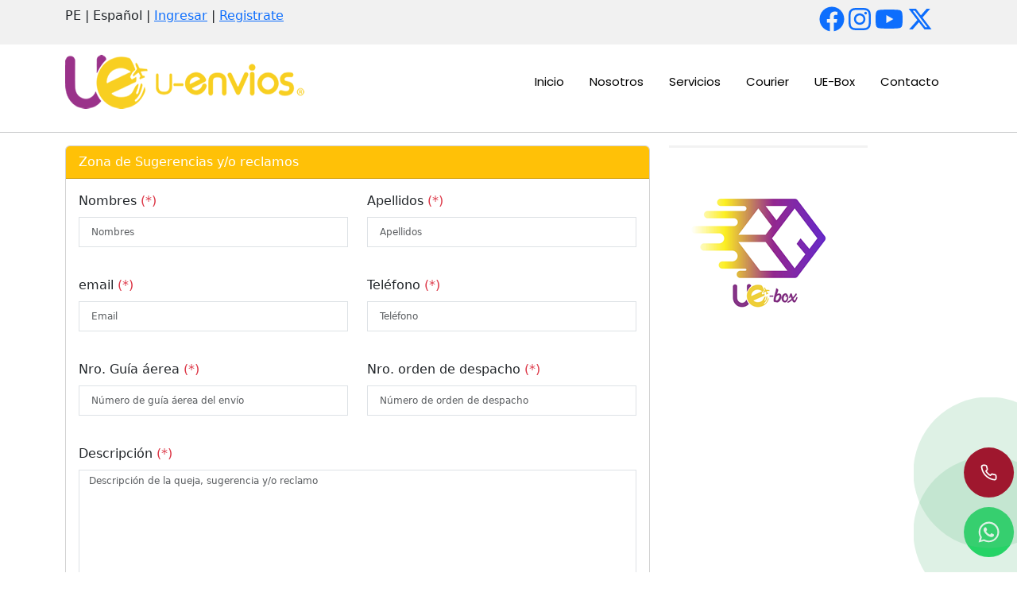

--- FILE ---
content_type: text/html; charset=UTF-8
request_url: https://u-envios.com/sugerencias-reclamos
body_size: 9706
content:
  <!DOCTYPE html>
  <html lang="en">
  <head>
		<!-- Mobile Specific Meta -->
		<meta name="viewport" content="width=device-width, initial-scale=1, shrink-to-fit=no">
		<!-- Favicon-->
		<link rel="icon" type="text/css" href="https://u-envios.com/img/icono.png">
		<!-- Author Meta -->
		<meta name="author" content="U-Envios">
		<!-- Meta Description -->
		<meta name="description" content="U-Envios - Courier Perú - Compra en USA recibe en Perú">
		<!-- Meta Keyword -->
		<meta name="keywords" content="Compras online, courrier, compras en USA">
		<!-- meta character set -->
		<meta charset="UTF-8">
		<!-- Site Title -->
		<title>U-ENVIOS | Zona de Sugerencias y/o reclamos</title>
        <meta name="description" content="Compras en USA desde Perú, Compras USA, Importar de China, Courier Express Internacional, Carga Aérea, Carga Marítima, Compras Amazon, ebay, Importar USA" /><meta name="robots" content="index,follow"/><meta property="og:title" content="U-ENVIOS - Compra en USA desde Perú"/><meta property="og:type" content="Compras en USA desde Perú, Compras USA, Importar de China, Courier Express Internacional, Carga Aérea, Carga Marítima, Compras Amazon, ebay, Importar USA"/><meta property="og:image" content="https://u-envios.com/assets/img/logo_true.png"/><meta property="og:url" content="https://u-envios.com/"/><meta name="twitter:card" content="summary"/><meta name="twitter:title" content="U-ENVIOS - Compra en USA desde Perú"/><meta name="twitter:url" content="https://u-envios.com/"/><meta name="twitter:description" content="Compras en USA desde Perú, Compras USA, Importar de China, Courier Express Internacional, Carga Aérea, Carga Marítima, Compras Amazon, ebay, Importar USA"/><meta name="twitter:image" content="https://u-envios.com/assets/img/logo_true.png"/>		<link href="https://fonts.googleapis.com/css?family=Poppins:400,600|Roboto:400,400i,500" rel="stylesheet">
		<link rel="stylesheet" href="https://cdnjs.cloudflare.com/ajax/libs/font-awesome/6.4.2/css/all.min.css" integrity="sha512-z3gLpd7yknf1YoNbCzqRKc4qyor8gaKU1qmn+CShxbuBusANI9QpRohGBreCFkKxLhei6S9CQXFEbbKuqLg0DA==" crossorigin="anonymous" referrerpolicy="no-referrer" />
		<!--CSS============================================= -->
		<link rel="stylesheet" href="https://u-envios.com/assets/css/linearicons.css">
		<link rel="stylesheet" href="https://u-envios.com/assets/css/font-awesome.min.css">
		<link rel="stylesheet" href="https://u-envios.com/assets/css/bootstrap.css">
		<link rel="stylesheet" href="https://u-envios.com/assets/css/magnific-popup.css">
		<link rel="stylesheet" href="https://u-envios.com/assets/css/nice-select.css">
		<link rel="stylesheet" href="https://u-envios.com/assets/css/hexagons.min.css">
		<link rel="stylesheet" href="https://u-envios.com/assets/css/owl.carousel.css">
		<link rel="stylesheet" href="https://u-envios.com/assets/css/main.css">
		<link rel="stylesheet" href="https://u-envios.com/assets/css/animate.min.css">
		<link rel="stylesheet" href="https://u-envios.com/assets/css/whatsapp-y-call-estilos.css">
		<link rel="stylesheet" href="https://cdn.datatables.net/1.10.20/css/jquery.dataTables.min.css">
		<!-- Dialog -->
		<link href="https://u-envios.com/assets/css/bootstrap/bootstrap-dialog.min.css" rel="stylesheet">
		<link href="https://cdn.jsdelivr.net/npm/select2@4.0.12/dist/css/select2.min.css" rel="stylesheet" />
		<script src="https://u-envios.com/assets/js/whatsapp-y-call-script-javascript.js"></script>
		<link href="https://cdnjs.cloudflare.com/ajax/libs/twitter-bootstrap/5.3.3/css/bootstrap.min.css" rel="stylesheet" />
		<link href="https://cdn.datatables.net/2.3.5/css/dataTables.bootstrap5.css" rel="stylesheet" />
	    <!--toastr-->	
		<link href="//cdnjs.cloudflare.com/ajax/libs/toastr.js/latest/css/toastr.min.css" rel="stylesheet" />
		<!-- Google tag (gtag.js) -->
        <script async src="https://www.googletagmanager.com/gtag/js?id=G-43PT6E6JK2"></script>
        <script>
          window.dataLayer = window.dataLayer || [];
          function gtag(){dataLayer.push(arguments);}
          gtag('js', new Date());
          gtag('config', 'G-43PT6E6JK2');
        </script>
        <!-- Meta Pixel Code -->
        <script>
        !function(f,b,e,v,n,t,s)
        {if(f.fbq)return;n=f.fbq=function(){n.callMethod?
        n.callMethod.apply(n,arguments):n.queue.push(arguments)};
        if(!f._fbq)f._fbq=n;n.push=n;n.loaded=!0;n.version='2.0';
        n.queue=[];t=b.createElement(e);t.async=!0;
        t.src=v;s=b.getElementsByTagName(e)[0];
        s.parentNode.insertBefore(t,s)}(window, document,'script',
        'https://connect.facebook.net/en_US/fbevents.js');
        fbq('init', '1844448642738913');
        fbq('track', 'PageView');
        </script>
        <noscript><img height="1" width="1" style="display:none"
        src="https://www.facebook.com/tr?id=1844448642738913&ev=PageView&noscript=1"
        /></noscript>
        <!-- End Meta Pixel Code -->
        
        <!-- Google Tag Manager -->
        <script>(function(w,d,s,l,i){w[l]=w[l]||[];w[l].push({'gtm.start':
        new Date().getTime(),event:'gtm.js'});var f=d.getElementsByTagName(s)[0],
        j=d.createElement(s),dl=l!='dataLayer'?'&l='+l:'';j.async=true;j.src=
        'https://www.googletagmanager.com/gtm.js?id='+i+dl;f.parentNode.insertBefore(j,f);
        })(window,document,'script','dataLayer','GTM-TPXGTCG7');</script>
        <!-- End Google Tag Manager -->
        
	</head>
  <body>
    <!-- Google Tag Manager (noscript) -->
    <noscript><iframe src="https://www.googletagmanager.com/ns.html?id=GTM-TPXGTCG7"
    height="0" width="0" style="display:none;visibility:hidden"></iframe></noscript>
    <!-- End Google Tag Manager (noscript) -->
    
    
     <!--ANTIGUO WHATSAPP-->
     <!--<a href="https://wa.me/51928553089?text=Tengo%20una%20consulta%20" class="whatsapp" target="_blank"> <i class="fa fa-whatsapp whatsapp-icon"></i></a>-->
     
     <div class="whatsappwrap">
    <div class="whatsapppanel">
        <div class="headcera">
            <p>Escríbenos por whatsapp</p>
        </div>
        <div class="bodpo">
            <form name="submit-to-google-sheet" class="contact100-form validate-form" id="formwhatsapp" >
                <input type="hidden" name="formname" value="Whatsapp">
                <input type="hidden" class="currenturl" name="currenturl">
                <input class="refurl" type="hidden" id="refurl" name="url_anterior">
                <input class="numwhats" type="hidden" id="noAdmin">
                <input id="nombre" name="nombre" class="input100 nombre" type="text" placeholder="Nombre" required pattern=".*\S+.*" title="Escriba un nombre v&aacute;lido" minlength="2">

                <input id="email" name="email" class="input100 email" type="email" placeholder="Email" required>

                <textarea id="mensaje" name="mensaje" class="input100 mensaje" type="text" placeholder="¿Cómo podemos ayudarte?" required></textarea>

                <input class="submit" type="submit" value="Enviar">
            </form>
        </div>
    </div>

    <div class="whatsappbadge">
        <svg id="whatsapp" data-name="whatsapp" xmlns="http://www.w3.org/2000/svg" viewBox="0 0 24 24">
            <title>whatsapp</title>
            <path d="M20.1 3.9C17.9 1.7 15 .5 12 .5 5.8.5.7 5.6.7 11.9c0 2 .5 3.9 1.5 5.6L.6 23.4l6-1.6c1.6.9 3.5 1.3 5.4 1.3 6.3 0 11.4-5.1 11.4-11.4-.1-2.8-1.2-5.7-3.3-7.8zM12 21.4c-1.7 0-3.3-.5-4.8-1.3l-.4-.2-3.5 1 1-3.4L4 17c-1-1.5-1.4-3.2-1.4-5.1 0-5.2 4.2-9.4 9.4-9.4 2.5 0 4.9 1 6.7 2.8 1.8 1.8 2.8 4.2 2.8 6.7-.1 5.2-4.3 9.4-9.5 9.4zm5.1-7.1c-.3-.1-1.7-.9-1.9-1-.3-.1-.5-.1-.7.1-.2.3-.8 1-.9 1.1-.2.2-.3.2-.6.1s-1.2-.5-2.3-1.4c-.9-.8-1.4-1.7-1.6-2-.2-.3 0-.5.1-.6s.3-.3.4-.5c.2-.1.3-.3.4-.5.1-.2 0-.4 0-.5C10 9 9.3 7.6 9 7c-.1-.4-.4-.3-.5-.3h-.6s-.4.1-.7.3c-.3.3-1 1-1 2.4s1 2.8 1.1 3c.1.2 2 3.1 4.9 4.3.7.3 1.2.5 1.6.6.7.2 1.3.2 1.8.1.6-.1 1.7-.7 1.9-1.3.2-.7.2-1.2.2-1.3-.1-.3-.3-.4-.6-.5z"></path>
        </svg>
    </div>
</div>
<div class="btnwrap">
    <a class="listeneventcall" href="tel:+51014800317">
        <div class="btnbadge">
        <svg id="telephone" viewBox="0 0 24 24" xmlns="http://www.w3.org/2000/svg"> <path d="m18.4 20.75h-0.23c-2.5912-0.2819-5.0807-1.1654-7.27-2.58-2.0338-1.2953-3.7606-3.0187-5.06-5.05-1.4178-2.195-2.3015-4.6918-2.58-7.29-0.03184-0.3099-4e-4 -0.62305 0.09243-0.92043 0.09282-0.29738 0.24509-0.57281 0.44757-0.80957 0.19694-0.23993 0.44002-0.4379 0.71486-0.58219 0.27483-0.14428 0.57582-0.23195 0.88514-0.25781h2.6c0.56312 5.7e-4 1.1075 0.20247 1.5348 0.56924s0.70934 0.87424 0.79524 1.4308c0.095 0.71488 0.2728 1.4163 0.53 2.09 0.1564 0.42338 0.1887 0.88263 0.0931 1.3237-0.0957 0.4411-0.3153 0.84572-0.6331 1.1663l-0.61 0.60999c0.9604 1.5162 2.2487 2.7977 3.77 3.75l0.61-0.6c0.3205-0.3178 0.7252-0.5374 1.1663-0.6331 0.4411-0.0956 0.9003-0.0633 1.3237 0.0931 0.6745 0.2548 1.3756 0.4326 2.09 0.53 0.566 0.0851 1.0815 0.3738 1.4498 0.812 0.3682 0.4383 0.5639 0.9958 0.5502 1.568v2.4c0 0.6242-0.2473 1.223-0.6877 1.6653s-1.0381 0.6921-1.6623 0.6947l0.08 0.02zm-10.4-16h-2.39c-0.11735 0.00776-0.23191 0.03923-0.33675 0.09251-0.10485 0.05328-0.1978 0.12727-0.27325 0.21749-0.07342 0.08451-0.129 0.18301-0.16337 0.28956s-0.04683 0.21895-0.03663 0.33044c0.24249 2.3568 1.0336 4.624 2.31 6.62 1.1766 1.8467 2.7433 3.4134 4.59 4.59 1.9973 1.2898 4.267 2.0978 6.63 2.36 0.1229 0.0069 0.2459-0.0117 0.3612-0.0547 0.1153-0.0431 0.2205-0.1096 0.3088-0.1953 0.1592-0.1632 0.2489-0.3819 0.25-0.61v-2.39c0.0045-0.2104-0.0683-0.4152-0.2047-0.5756-0.1364-0.1603-0.3269-0.2651-0.5353-0.2944-0.8261-0.1111-1.6376-0.3123-2.42-0.6-0.1541-0.0576-0.3214-0.0704-0.4825-0.0367-0.1611 0.0336-0.3093 0.1122-0.4275 0.2267l-1 1c-0.1171 0.1142-0.268 0.1876-0.4301 0.2092-0.1622 0.0216-0.3269-0.0097-0.4699-0.0892-2.1338-1.2058-3.9-2.9685-5.11-5.1-0.08282-0.142-0.11598-0.3076-0.09425-0.4706 0.02173-0.1629 0.09711-0.31402 0.21425-0.42939l1-1c0.11468-0.11598 0.19357-0.2625 0.22726-0.42208s0.02076-0.32549-0.03726-0.47792c-0.28881-0.78202-0.49003-1.5936-0.6-2.42-0.02481-0.21473-0.12867-0.41254-0.29135-0.55488-0.16268-0.14235-0.37252-0.21903-0.58865-0.21512z" fill="#fff"/> </svg>
    </div>
    </a>
</div>
     
      
	<style>
	    .link-menu {
          transition: 0.5s ease all !important;
         -webkit-transition: 0.5s ease all !important;
         -moz-transition: 0.5s ease all !important;
        }
          
        .link-menu:hover {
           color:rgba(154,50,138,1) !important;      
          -webkit-text-shadow: 1px 1px  #000 !important;
            -moz-text-shadow: 1px 1px  #000 !important;
            text-shadow: 1px 1px  #000 !important;
           }
         /*COVID*/
        .fondo{ background: #F8CF21;
        		width:100% !important;
        		padding: 2%!important;
        		}
	    .informacion{color:white}
	    .icono{color:black}
	    .btn-danger-ue {
          color: #fff;
          background-color: #9A328A;
          border-color: #9A328A;
        }
	</style>
		<!-- start header Area -->
		<header class="header">
    		<nav class="navbar navbar-light" style="background-color: #f1f1f1;">
    			<div class="container">
    				<div class="row" style="width:100%">
    				    <div class="col-sm-6">
    				<p>
    					PE | Español
    					    					    | <a href="https://u-envios.com/ue-box/login">Ingresar</a> |  
    					    <a href="https://u-envios.com/ue-box/register">Registrate</a> 
    					        				</p>
    				    </div>
    				    <div class="col-sm-6 text-right">
    				        <!--
    				        <a href="https://www.facebook.com/uenviosperu/" target="_blank"><i id="social-fb" class="fa fa-facebook-square fa-2x social"></i></a>
    				        <a href="https://www.instagram.com/uenvioscom/?hl=es" target="_blank"><i id="social-tw" class="fa fa-instagram fa-2x social"></i></a>
            	            <a href="https://www.youtube.com/channel/UC4vXcKiJy2_IqDLShe4N2Cw" target="_blank"><i id="social-gp" class="fa fa-youtube-square fa-2x social"></i></a>
            	            <a href="https://twitter.com/U_EnviosUSA" target="_blank"><i id="social-tw" class="fa fa-twitter fa-2x social"></i></a>
            	            -->
            	            <a href="https://www.facebook.com/uenviosperu/" target="_blank"><i id="social-fb" class="fa-brands fa-facebook fa-2x"></i></a>
    				        <a href="https://www.instagram.com/uenvioscom/?hl=es" target="_blank"><i id="social-tw" class="fa-brands fa-instagram fa-2x"></i></a>
            	            <a href="https://www.youtube.com/channel/UC4vXcKiJy2_IqDLShe4N2Cw" target="_blank"><i id="social-gp" class="fa-brands fa-youtube fa-2x"></i></a>
            	            <a href="https://twitter.com/U_EnviosUSA" target="_blank"><i id="social-tw" class="fa-brands fa-x-twitter fa-2x"></i></a>
    				    </div>    
    			</div>
    		</nav>
			<div class="container main-menu" style="padding-top:0px !important">
			    <nav class="navbar navbar-expand-lg navbar-light">
                    <a href="https://u-envios.com/" class="navbar-brand">
                        <img src="https://u-envios.com/assets/img/logo_true.png" alt="Logo" title="U-Envios" class="w-70"/>
                    </a>
                    <button class="navbar-toggler ml-auto" type="button" data-toggle="collapse" data-target="#navbarNav" aria-controls="navbarNav" aria-expanded="false" aria-label="Toggle navigation">
                        <span class="navbar-toggler-icon"></span>
                    </button>
                    <div class="collapse navbar-collapse" id="navbarNav">
                        <ul class="navbar-nav ml-auto nav-menu">
                            <li class="menu-active"><a href="https://u-envios.com/" class='link-menu'>Inicio</a></li>
							<li><a href="https://u-envios.com/about" class='link-menu'>Nosotros</a></li>
							<li><a href="https://u-envios.com/services" class='link-menu'>Servicios</a></li>
							<li><a href="https://u-envios.com/courier" class='link-menu'>Courier</a></li>
							<!--<li><a href="">Puntos PDP</a></li>-->
							
							<li class="menu-has-children"><a href="" class='link-menu'>UE-Box</a>
															<ul>
									<li><a href="https://u-envios.com/ue-box/login" class='link-menu'>Login</a></li>
									<li><a href="https://u-envios.com/ue-box/register" class="link-menu">Registro</a></li>
								</ul>
														</li>
							<li><a href="https://u-envios.com/contact" class='link-menu'>Contacto</a></li>
                        </ul>
                    </div>
                </nav>
				
			
			</div>
		</header>
		<!-- end header Area -->
		<!--COVID-->
		<!--<section class="fondo">
			<div class="container">
				<div class="col-md-12">
					<center>
					<h3 class="informacion">
						<i class="fa fa-exclamation-triangle" ></i> 
						Información Importante sobre COVID-19! &nbsp;&nbsp;&nbsp;&nbsp; 
						<a href="https://u-envios.com/inicio/covid"><button class="btn btn-danger-ue"> Click Aqui!</button> </a>
					</h3>
				</center>
				</div>
			</div>
		
		</section>-->
	<style>
    .custom-file-input ~ .custom-file-label::after {
    content: "Examinar";
}
</style>

<hr>
	<!-- start banner Area -->
	<section class="home-banner-areaa contact-page-area">
		<div class="container">
			<div class="row mb-5 mt-1 d-flex justify-content-between">
				<div class="home-banner-content col-lg-8 col-md-8">
					<div class="card" style="width: 100">
						<div class="card-header bg-warning text-white">
						    Zona de Sugerencias y/o reclamos
						</div>
						<div class="card-body">
							<form class="form-area" id="form" action="/" enctype="multipart/form-data">
																<div class="row">
									<div class="col-lg-6 form-group">
									    <label for="name">Nombres <span class="text-danger">(*)</span></label>
										<input name="name" placeholder="Nombres" class="common-input mb-20 form-control"
										required type="text">
									</div>
									<div class="col-lg-6 form-group">
									    <label for="lastname">Apellidos <span class="text-danger">(*)</span></label>
										<input name="lastname" placeholder="Apellidos" class="common-input mb-20 form-control"
										required type="text">
									</div>
									<div class="col-lg-6 form-group">
									    <label for="email">email <span class="text-danger">(*)</span></label>
										<input name="email" placeholder="Email" pattern="[A-Za-z0-9._%+-]+@[A-Za-z0-9.-]+\.[A-Za-z]{1,63}$"
										class="common-input mb-20 form-control" required type="email">
									</div>
									<div class="col-lg-6 form-group">
									    <label for="phone">Teléfono <span class="text-danger">(*)</span></label>
										<input name="phone" placeholder="Teléfono" class="common-input mb-20 form-control"
										required type="text">
									</div>
									<div class="col-lg-6 form-group">
									    <label for="guia">Nro. Guía áerea <span class="text-danger">(*)</span></label>
										<input name="guide" placeholder="Número de guía áerea del envío"
										class="common-input mb-20 form-control" required type="text">
									</div>
									<div class="col-lg-6 form-group">
									    <label for="orden">Nro. orden de despacho <span class="text-danger">(*)</span></label>
										<input name="orden_number" placeholder="Número de orden de despacho" class="common-input mb-20 form-control"
										required type="text">
									</div>
									<div class="col-md-12">
									    <label for="description">Descripción <span class="text-danger">(*)</span></label>
										<textarea class="form-control" name="description" id="description" rows="2" required="" placeholder="Descripción de la queja, sugerencia y/o reclamo"></textarea>
									</div>
									<div class="col-md-12">
									    <small id="emailHelp" class="form-text text-muted">Adjuntar un archivo, Solo se permiten archivos <code>.pdf</code></small>
									    <div class="custom-file">
                                            <input type="file" name="factura" class="custom-file-input form-control-sm" id="factura" lang="es"
                                            accept="application/pdf">
                                            <label class="custom-file-label" for="factura">Selecione archivo...</label>
                                        </div>
									</div>
									<div class="col-lg-12 d-flex mt-10">
										<div class="alert-msg" style="text-align: left;"></div>
										<button class="genric-btn info radius" id="btnSubmit" style="float: right;">Registrar</button>
									</div>
									
								</div>
							</form>
						</div>
					</div>
				</div>
				<div class="col-lg-4">
					<a href="https://u-envios.com/ue-box" class="text-center">
    					<img src="https://u-envios.com/assets/img/uebox.png" alt="" class="img-fluid">
    				</a>
          		</div>
			</div>
		</div>
	</section>
	<!-- End banner Area -->
<hr>
    <style>
	 .fondophone{ background: #F8CF21;
        		width:100%;
        		padding: 1%!important;
        		}
    .fondopurpura{
        background: #9c27b0;
        width:100%;
        padding: 1%!important;
    }
    .fondopurpura a{
        color: white;
        text-decoration: none;
        background-color: transparent;
    }
    .fondotiosam{ background: black;
        		width:100%;
        		padding: 1%!important;
        		}
    .tiosam a{
        color: white;
        text-decoration: none;
        background-color: transparent;
    }
	</style>
	
	<section class="fact-area-about mt-0">
		<div class="container">
			<div class="fact-box">
				<div class="row align-items-center">
					<div class="col single-fact wow slideInLeft">
					    <a href="https://u-envios.com/tiempo-promedio-atencion" style="list-style:none;text-decoration:none;"><h3 class="btn-banner2 text-center">Tiempos promedios de atención... Click aquí</h3></a>
						
					</div>
				</div>
			</div>
		</div>
	</section>
    <!-- Start Footer Area -->
	<footer class="footer-area section-gap">
		<div class="container">
			<div class="row">
				<div class="col-md-12">
					<div class="row">
						<div class="col-lg-2 col-md-2 single-footer-widget wow slideInLeft">
							<h5>SERVICIOS</h5>
							<ul>
								<li><a href="https://u-envios.com/ue-box">UE-Box</a></li>
								<li><a href="#">Carga aerea</a></li>
								<li><a href="#">Courier para e-commerce</a></li>
								<li><a href="#">Almacén logístico en USA</a></li>
								<li><a href="https://u-envios.com/tiempo-promedio-atencion">Tiempo promedio de atención</a></li>
							</ul>
						</div>
						<div class="col-lg-2 col-md-2 single-footer-widget wow slideInUp">
							<h5>EMPRESA</h5>
							<ul>
								<li><a href="https://u-envios.com/about">Nosotros</a></li>
								<li><a href="https://u-envios.com/about">Misión</a></li>
								<li><a href="https://u-envios.com/about">Visión</a></li>
								<li><a href="https://u-envios.com/certificaciones">Certificaciones</a></li>
							</ul>
						</div>
						<div class="col-lg-2 col-md-2 single-footer-widget wow slideInDown">
							<h5>HERRAMIENTAS</h5>
							<ul>
								<li><a href="https://u-envios.com/ue-tracking">UE-Tracking</a></li>
								<li><a href="https://u-envios.com/smart-delivery">UE-Smart-Delivery</a></li>
								<li><a href="https://u-envios.com/corporativo">Corporativo</a></li>
						        <!--<li>
						            <a href="https://play.google.com/store/apps/details?id=com.uenvios.app&hl=en" target="blank">
						                <img src="https://u-envios.com/assets/img/google-play.png" alt="" style="margin: 2% 8%; max-width: 120px; max-height: 45px">
						            </a>
						            
						        </li>-->
							</ul>
						</div>
						<!--<div class="col-lg-4 col-md-4 single-footer-widget mt-3">
							<h5>TIENDAS RECOMENDADAS</h5>
							<ul>
        						<li><a href="https://rover.ebay.com/rover/1/711-53200-19255-0/1?icep_id=114&ipn=icep&toolid=20004&campid=5338305035&mpre=https%3A%2F%2Fwww.ebay.com%252">Compra en Ebay</a></li>
        						<li><a href="https://www.amazon.com/ref=as_li_ss_tl?ie=UTF8&linkCode=sl2&tag=uenvios-20&linkId=d543d728b3e6690d958783efc0101689">Compra en Amazon</a></li>
        					</ul>
						</div>-->
						<div class="col-lg-4 col-md-4 single-footer-widget wow slideInRight">
							<h5>ENLACES DE INTERÉS</h5>
							<ul>
								<li><a href="https://u-envios.com/sugerencias-reclamos">Zona de Sugerencias y/o reclamos</a></li>
								<li><a href="https://www.vuce.gob.pe/">VUCE Ventanilla única de comercio exterior</a></li>
								<li><a href="http://www.sunat.gob.pe/orientacionaduanera/mercanciasrestringidas/cuadroEntidades.html">SUNAT Entidades que emiten documentos de control</a></li>
								<li><a href="http://www.sunat.gob.pe/ol-ti-itinsrucsol/iruc001Alias">SUNAT Cómo y dónde obtengo mi RUC de Importador</a></li>
								<!--<li><a href="https://u-envios.com/sugerencias-reclamos">¿Deseas Registrar de Manera Electrónica Alguna Sugerencia, quejas y/o reclamos?</a></a></li>
								<li><a href="https://u-envios.com/inicio/ciudades"><button class="btn btn-warning btn-sm">Zonas de Cobertura y No Cobertura</button> </a></a></li>-->
							</ul>
						</div>
						<div class="col-lg-2 col-md-2 single-footer-widget wow slideInRight">
							<h5>INTRANET</h5>
							<ul>
        						<li><a href="https://u-envios.com/ue-panel">Aduana</a></li>
        						<li></li>
        						<li class="mt-5"><a href="https://librodereclamacionesperu.com/442151972.html" target="blank">
        						    <img src="https://u-envios.com/assets/img/LibroReclamaciones.png" alt="Libro de reclamaciones">
        						   <br> 
        						    Libro de Reclamaciones
        						    </a></li>
        					</ul>
						</div>
						<!--<div class="col-lg-4 col-md-6 single-footer-widget mt-3">
							<h5>FORMAS DE PAGO</h5>
							<ul>
								<li><img src="https://u-envios.com/assets/img/continental.png" alt="" style="margin: 2% 8%; max-width: 120px; max-height: 45px"></li>
								<li><img src="https://u-envios.com/assets/img/bcp.jpg" alt="" style="margin: 2% 8%; max-width: 120px; max-height: 45px"></li>
								<li><img src="https://u-envios.com/assets/img/paypalall.png" alt="" class="img-fluid"></li>
							</ul>
						</div>-->
					</div>
				</div>
				<!--<div class="col-lg-4 col-md-4 single-footer-widget">
				    <h5>UBÍCANOS</h5>
					<div class="container-fluid">
                        <div class="map-responsive">
					        <iframe src="https://www.google.com/maps/embed?pb=!1m18!1m12!1m3!1d1950.818429188045!2d-77.10491334127806!3d-12.068487999999988!2m3!1f0!2f0!3f0!3m2!1i1024!2i768!4f13.1!3m3!1m2!1s0x9105c819d12d906f%3A0x4233671abd1fc77b!2sU-ENVIOS%20COMPRAS%20EN%20USA%20DESDE%20PERU!5e0!3m2!1ses-419!2spe!4v1576877120419!5m2!1ses-419!2spe" width="350" height="250" frameborder="0" style="border:0;" allowfullscreen=""></iframe>
					    </div>
                    </div>
				</div>-->
			</div>
			<!--Grid row-->
			<div class="footer-bottom row ">
			    
				<div class="col-lg-12 col-md-12">
				    <hr>
				    <div class="text-center wow slideInDown">
				        <!--
				        <a href="https://www.facebook.com/uenviosperu/" target="_blank"><i id="social-fb" class="fa fa-facebook-square fa-4x social"></i></a>
				        <a href="https://www.instagram.com/uenvioscom/?hl=es" target="_blank"><i id="social-tw" class="fa fa-instagram fa-4x social"></i></a>
        	            <a href="https://www.youtube.com/channel/UC4vXcKiJy2_IqDLShe4N2Cw" target="_blank"><i id="social-gp" class="fa fa-youtube-square fa-4x social"></i></a>
        	            <a href="https://twitter.com/U_EnviosUSA" target="_blank"><i id="social-tw" class="fa fa-twitter fa-4x social"></i></a>
        	            -->
        	            <a href="https://www.facebook.com/uenviosperu/" target="_blank"><i class="fa-brands fa-facebook fa-4x"></i></i></a>
        	            <a href="https://www.instagram.com/uenvioscom/?hl=es" target="_blank"><i class="fa-brands fa-instagram fa-4x"></i></a>
        	            <a href="https://www.youtube.com/channel/UC4vXcKiJy2_IqDLShe4N2Cw" target="_blank"><i class="fa-brands fa-youtube fa-4x"></i></a>
        	            <a href="https://twitter.com/U_EnviosUSA" target="_blank"><i class="fa-brands fa-x-twitter fa-4x"></i></a>
        	            <a href="https://www.tiktok.com/@uenvios" target="_blank"><i class="fa-brands fa-tiktok fa-4x"></i></a>
				    </div>
				    
				    <!--<a href="https://www.facebook.com/uenviosperu/" target="_blank"><i class="fa fa-facebook"></i></a>
					<a href="https://www.youtube.com/channel/UC4vXcKiJy2_IqDLShe4N2Cw" target="_blank"><i class="fa fa-youtube"></i></a>
					<a href="https://www.instagram.com/uenvioscom/?hl=es" target="_blank"><i class="fa fa-instagram"></i></a>-->
					
					<hr>
				</div>
				<div class="col-lg-12 col-md-22 text-center">
			        <img src="https://u-envios.com/assets/img/EPA-Pyme.png" class="mt-2" style="width: 12%;">
			        <img src="https://u-envios.com/assets/img/logos/sellopqs.png" class="img-fluid mt-2" style="width: 15%;">
			        <img src="https://u-envios.com/assets/img/logos/SPQS2022.png" class="img-fluid mt-2" style="width: 12%;">
			        <img src="https://u-envios.com/assets/img/logos/SPQPA2022.png" class="img-fluid mt-2" style="width: 12%;">
			    </div>
				<div class="col-lg-12 col-md-12 social-link">
					<div class="download-button d-flex flex-row justify-content-end">
						<div class="buttonss gray flex-row d-flex">
						</div>
						<div class="button d-flex">
							<div class="desc">
								<span id="siteseal">
									<script async type="text/javascript" src="https://seal.godaddy.com/getSeal?sealID=BB4xtuVzvZwdeqvPKvud3IdTr7DDZTecwNbGCsAz87x4K3ZawidJC1pf3jU6">
									</script>
								</span>
							</div>
						</div>
					</div>
				</div>
				
			</div>
		</div>
	</footer>
	<!--<section class="fondopurpura">
			<div class="container">
				<div class="col-md-12">
					<center>
					<h4 class="informacion">
					Seguimientos: <a href="https://u-envios.com/ue-tracking">u-envios.com/ue-tracking</a>
					</h4>
				</center>
				</div>
			</div>
	</section>-->
	<!--<section class="fondotiosam">
		<div class="container">
			<div class="col-md-12">
				<center>
				<h4 class="tiosam">
				<a href="https://www.tiosam.pe/" target="blank"><img src="https://u-envios.com/assets/img/tiosam3.png" class="img-fluid w-25"></a> 
				</h4>
			</center>
			</div>
		</div>
	</section>-->
	<section class="fondophone">
		<div class="container">
			<div class="col-md-12">
				<center>
				<h4 class="informacion">
				¿Necesitas Ayuda? Comunícate con Nosotros <i class="fa fa-phone"></i> +51 1 4800317 
				</h4>
			</center>
			</div>
		</div>
	</section>
	<nav class="navbar navbar-light" style="background-color: #9c27b0;">
		<div class="container">
			<div class="row ue-text-footer wow slideInLeft">
			    <a href="#" class=" mr-3">Copyright &copy;<script>document.write(new Date().getFullYear());</script>. Todos los Derechos Reservados</a>
			</div>
			<div class="pull-right ue-text-footer wow slideInRight">
				<a href="#" data-toggle="modal" data-target="#mTerCon">Términos y Condiciones del Servicio</a> |
				<a href="#" data-toggle="modal" data-target="#mTerUso">Términos de uso</a> |
				<a href="/politica_privacidad">Política de privacidad</a> |
				<a href="#" data-toggle="modal" data-target=".bd-example-modal-lg" onclick="loadModal(1);">Mercancías Prohibidas</a> | 
				<a href="#" data-toggle="modal" data-target=".bd-example-modal-lg" onclick="loadModal(2);">Mercancías Restingidas</a>
			</div>
		</div>
	</nav>
	<!-- Modal términos y condiciones -->
    <div class="modal fade" id="mTerCon" tabindex="-1" role="dialog" aria-labelledby="exampleModalLongTitle" aria-hidden="true">
      <div class="modal-dialog modal-lg" role="document">
        <div class="modal-content">
          <div class="modal-header">
            <h5 class="modal-title" id="exampleModalLongTitle">Términos y Condiciones del Servicio</h5>
            <button type="button" class="close" data-dismiss="modal" aria-label="Close">
              <span aria-hidden="true">&times;</span>
            </button>
          </div>
          <div class="modal-body">
              <embed src="https://u-envios.com/impanel/files/pdf/terminos.pdf" frameborder="0" width="100%" height="600px">
          </div>
          <div class="modal-footer">
            <button type="button" class="btn btn-info" data-dismiss="modal">Salir</button>
          </div>
        </div>
      </div>
    </div>
    <!-- Modal término de uso -->
    <div class="modal fade" id="mTerUso" tabindex="-1" role="dialog" aria-labelledby="exampleModalLongTitle" aria-hidden="true">
      <div class="modal-dialog modal-lg" role="document">
        <div class="modal-content">
          <div class="modal-header">
            <h5 class="modal-title" id="exampleModalLongTitle">Términos y Condiciones del Servicio</h5>
            <button type="button" class="close" data-dismiss="modal" aria-label="Close">
              <span aria-hidden="true">&times;</span>
            </button>
          </div>
          <div class="modal-body">
              <embed src="https://u-envios.com/impanel/files/pdf/teruso.pdf" frameborder="0" width="100%" height="600px">
          </div>
          <div class="modal-footer">
            <button type="button" class="btn btn-info" data-dismiss="modal">Salir</button>
          </div>
        </div>
      </div>
    </div>
	<!-- End Footer Area -->
	<!--MODAL-->
	<div class="modal fade bd-example-modal-lg" tabindex="-1" role="dialog" aria-labelledby="myLargeModalLabel" aria-hidden="true">
      <div class="modal-dialog modal-lg">
        <div class="modal-content">
            <div class="modal-header">
                <div id="tituloModal"></div>
                <button type="button" class="close" data-dismiss="modal" aria-label="Close">
                  <span aria-hidden="true">&times;</span>
                </button>
            </div>
            <div class="modal-body">
                <div id="bodyModal"></div>
          </div>
        </div>
      </div>
    </div>
    <input type="hidden" id="base_url" value="https://u-envios.com/">
    <script src="https://code.jquery.com/jquery-3.7.1.js"></script>
	<script src="https://cdnjs.cloudflare.com/ajax/libs/popper.js/1.12.9/umd/popper.min.js" integrity="sha384-ApNbgh9B+Y1QKtv3Rn7W3mgPxhU9K/ScQsAP7hUibX39j7fakFPskvXusvfa0b4Q"
	 crossorigin="anonymous"></script>
	<script src="https://cdnjs.cloudflare.com/ajax/libs/font-awesome/6.4.2/js/all.min.js" integrity="sha512-uKQ39gEGiyUJl4AI6L+ekBdGKpGw4xJ55+xyJG7YFlJokPNYegn9KwQ3P8A7aFQAUtUsAQHep+d/lrGqrbPIDQ==" crossorigin="anonymous" referrerpolicy="no-referrer"></script>
	<!-- <script src="https://u-envios.com/assets/js/tilt.jquery.min.js"></script> -->
	<script src="https://cdnjs.cloudflare.com/ajax/libs/twitter-bootstrap/5.3.3/js/bootstrap.bundle.min.js"></script>
	<script src="https://u-envios.com/assets/js/easing.min.js"></script>
	<script src="https://u-envios.com/assets/js/hoverIntent.js"></script>
	<script src="https://u-envios.com/assets/js/superfish.min.js"></script>
	<script src="https://u-envios.com/assets/js/jquery.ajaxchimp.min.js"></script>
	<script src="https://u-envios.com/assets/js/jquery.magnific-popup.min.js"></script>
	<script src="https://u-envios.com/assets/js/owl.carousel.min.js"></script>
	<script src="https://u-envios.com/assets/js/owl-carousel-thumb.min.js"></script>
	<script src="https://u-envios.com/assets/js/hexagons.min.js"></script>
	<script src="https://u-envios.com/assets/js/jquery.nice-select.min.js"></script>
	<script src="https://u-envios.com/assets/js/waypoints.min.js"></script>
	<script src="https://u-envios.com/assets/js/mail-script.js"></script>
	<script src="https://u-envios.com/assets/js/main.js"></script>
	<!-- <script src="https://code.jquery.com/jquery-3.3.1.js"></script> -->
	<script src="https://cdn.datatables.net/2.3.5/js/dataTables.js"></script>
	<script src="https://cdn.datatables.net/2.3.5/js/dataTables.bootstrap5.js"></script>
	<script src="https://cdn.jsdelivr.net/npm/select2@4.0.12/dist/js/select2.min.js"></script>
    <script src="https://use.fontawesome.com/b5980ae921.js"></script>

    <script src="https://u-envios.com/assets/js/customs/inicio.js"></script>
    <script src="//cdnjs.cloudflare.com/ajax/libs/toastr.js/latest/js/toastr.min.js"></script>
	<script src="https://cdn.jsdelivr.net/npm/vue@2.7.14"></script>
	<script src="https://cdn.jsdelivr.net/npm/axios/dist/axios.min.js"></script>
	<script>
		let dds = document.querySelectorAll('.dropdown-toggle')
		dds.forEach((dd)=>{
			dd.addEventListener('click', function (e) {
				var el = this.nextElementSibling
				el.style.display = el.style.display==='block'?'none':'block'
			})
		})
	</script>
<script src="https://unpkg.com/sweetalert/dist/sweetalert.min.js"></script>
<script src="https://u-envios.com/assets/js/customs/customs.js"></script>
<script src="https://u-envios.com/assets/js/customs/reclamo.js"></script>
</body>
</html>

--- FILE ---
content_type: text/css
request_url: https://u-envios.com/assets/css/main.css
body_size: 12840
content:
/*--------------------------- Color variations ----------------------*/
/* Medium Layout: 1280px */
/* Tablet Layout: 768px */
/* Mobile Layout: 320px */
/* Wide Mobile Layout: 480px */
/* =================================== */
/*  Basic Style 
/* =================================== */
::-moz-selection {
  /* Code for Firefox */
  background-color: #46dbf9;
  color: #fff;
}

::selection {
  background-color: #46dbf9;
  color: #fff;
}

::-webkit-input-placeholder {
  /* WebKit, Blink, Edge */
  color: #777777;
  font-weight: 300;
}

:-moz-placeholder {
  /* Mozilla Firefox 4 to 18 */
  color: #777777;
  opacity: 1;
  font-weight: 300;
}

::-moz-placeholder {
  /* Mozilla Firefox 19+ */
  color: #777777;
  opacity: 1;
  font-weight: 300;
}

:-ms-input-placeholder {
  /* Internet Explorer 10-11 */
  color: #777777;
  font-weight: 300;
}

::-ms-input-placeholder {
  /* Microsoft Edge */
  color: #777777;
  font-weight: 300;
}

body {
  color: #777777;
  font-family: "Roboto", sans-serif;
  font-size: 16px;
  font-weight: 400;
  line-height: 1.625em;
  overflow-x: hidden !important;
  /*position: relative; */
}

ol,
ul {
  margin: 0;
  padding: 0;
  list-style: none;
}

select {
  display: block;
}

figure {
  margin: 0;
}

a {
  -webkit-transition: all 0.3s ease 0s;
  -moz-transition: all 0.3s ease 0s;
  -o-transition: all 0.3s ease 0s;
  transition: all 0.3s ease 0s;
}

iframe {
  border: 0;
}

a,
a:focus,
a:hover {
  text-decoration: none;
  outline: 0;
}

.btn.active.focus,
.btn.active:focus,
.btn.focus,
.btn.focus:active,
.btn:active:focus,
.btn:focus {
  text-decoration: none;
  outline: 0;
}

.card-panel {
  margin: 0;
  padding: 60px;
}

/**
 *  Typography
 *
 **/
.btn i,
.btn-large i,
.btn-floating i,
.btn-large i,
.btn-flat i {
  font-size: 1em;
  line-height: inherit;
}

.gray-bg {
  background: #f9f9ff;
}

h1,
h2,
h3,
h4,
h5,
h6 {
  font-family: "Poppins", sans-serif;
  color: #222222;
  line-height: 1.2em !important;
  margin-bottom: 0;
  margin-top: 0;
  font-weight: 600;
}

.h1,
.h2,
.h3,
.h4,
.h5,
.h6 {
  margin-bottom: 0;
  margin-top: 0;
  font-family: "Poppins", sans-serif;
  font-weight: 600;
  color: #222222;
}

h1,
.h1 {
  font-size: 36px;
}

h2,
.h2 {
  font-size: 30px;
}

h3,
.h3 {
  font-size: 24px;
}

h4,
.h4 {
  font-size: 18px;
}

h5,
.h5 {
  font-size: 16px;
}

h6,
.h6 {
  font-size: 14px;
  color: #222222;
}

td,
th {
  border-radius: 0px;
}

/**
 * For modern browsers
 * 1. The space content is one way to avoid an Opera bug when the
 *    contenteditable attribute is included anywhere else in the document.
 *    Otherwise it causes space to appear at the top and bottom of elements
 *    that are clearfixed.
 * 2. The use of `table` rather than `block` is only necessary if using
 *    `:before` to contain the top-margins of child elements.
 */
.clear::before,
.clear::after {
  content: " ";
  display: table;
}

.clear::after {
  clear: both;
}

.fz-11 {
  font-size: 11px;
}

.fz-12 {
  font-size: 12px;
}

.fz-13 {
  font-size: 13px;
}

.fz-14 {
  font-size: 14px;
}

.fz-15 {
  font-size: 15px;
}

.fz-16 {
  font-size: 16px;
}

.fz-18 {
  font-size: 18px;
}

.fz-30 {
  font-size: 30px;
}

.fz-48 {
  font-size: 48px !important;
}

.fw100 {
  font-weight: 100;
}

.fw300 {
  font-weight: 300;
}

.fw400 {
  font-weight: 400 !important;
}

.fw500 {
  font-weight: 500;
}

.f700 {
  font-weight: 700;
}

.fsi {
  font-style: italic;
}

.mt-10 {
  margin-top: 10px;
}

.mt-15 {
  margin-top: 15px;
}

.mt-20 {
  margin-top: 20px;
}

.mt-25 {
  margin-top: 25px;
}

.mt-30 {
  margin-top: 30px;
}

.mt-35 {
  margin-top: 35px;
}

.mt-40 {
  margin-top: 40px;
}

.mt-50 {
  margin-top: 50px;
}

.mt-60 {
  margin-top: 60px;
}

.mt-70 {
  margin-top: 70px;
}

.mt-80 {
  margin-top: 80px;
}

.mt-100 {
  margin-top: 100px;
}

.mt-120 {
  margin-top: 120px;
}

.mt-150 {
  margin-top: 150px;
}

.ml-0 {
  margin-left: 0 !important;
}

.ml-5 {
  margin-left: 5px !important;
}

.ml-10 {
  margin-left: 10px;
}

.ml-15 {
  margin-left: 15px;
}

.ml-20 {
  margin-left: 20px;
}

.ml-30 {
  margin-left: 30px;
}

.ml-50 {
  margin-left: 50px;
}

.mr-0 {
  margin-right: 0 !important;
}

.mr-5 {
  margin-right: 5px !important;
}

.mr-15 {
  margin-right: 15px;
}

.mr-10 {
  margin-right: 10px;
}

.mr-20 {
  margin-right: 20px;
}

.mr-30 {
  margin-right: 30px;
}

.mr-50 {
  margin-right: 50px;
}

.mb-0 {
  margin-bottom: 0px;
}

.mb-0-i {
  margin-bottom: 0px !important;
}

.mb-5 {
  margin-bottom: 5px;
}

.mb-10 {
  margin-bottom: 10px;
}

.mb-15 {
  margin-bottom: 15px;
}

.mb-20 {
  margin-bottom: 20px;
}

.mb-25 {
  margin-bottom: 25px;
}

.mb-30 {
  margin-bottom: 30px;
}

.mb-40 {
  margin-bottom: 40px;
}

.mb-50 {
  margin-bottom: 50px;
}

.mb-60 {
  margin-bottom: 60px;
}

.mb-70 {
  margin-bottom: 70px;
}

.mb-80 {
  margin-bottom: 80px;
}

.mb-90 {
  margin-bottom: 90px;
}

.mb-100 {
  margin-bottom: 100px;
}

.pt-0 {
  padding-top: 0px;
}

.pt-10 {
  padding-top: 10px;
}

.pt-15 {
  padding-top: 15px;
}

.pt-20 {
  padding-top: 20px;
}

.pt-25 {
  padding-top: 25px;
}

.pt-30 {
  padding-top: 30px;
}

.pt-40 {
  padding-top: 40px;
}

.pt-50 {
  padding-top: 50px;
}

.pt-60 {
  padding-top: 60px;
}

.pt-70 {
  padding-top: 70px;
}

.pt-80 {
  padding-top: 80px;
}

.pt-90 {
  padding-top: 90px;
}

.pt-100 {
  padding-top: 100px;
}

.pt-120 {
  padding-top: 120px;
}

.pt-150 {
  padding-top: 150px;
}

.pt-170 {
  padding-top: 170px;
}

.pb-0 {
  padding-bottom: 0px;
}

.pb-10 {
  padding-bottom: 10px;
}

.pb-15 {
  padding-bottom: 15px;
}

.pb-20 {
  padding-bottom: 20px;
}

.pb-25 {
  padding-bottom: 25px;
}

.pb-30 {
  padding-bottom: 30px;
}

.pb-40 {
  padding-bottom: 40px;
}

.pb-50 {
  padding-bottom: 50px;
}

.pb-60 {
  padding-bottom: 60px;
}

.pb-70 {
  padding-bottom: 70px;
}

.pb-80 {
  padding-bottom: 80px;
}

.pb-90 {
  padding-bottom: 90px;
}

.pb-100 {
  padding-bottom: 100px;
}

.pb-120 {
  padding-bottom: 120px;
}

.pb-150 {
  padding-bottom: 150px;
}

.pr-30 {
  padding-right: 30px;
}

.pl-30 {
  padding-left: 30px;
}

.pl-90 {
  padding-left: 90px;
}

.p-40 {
  padding: 40px;
}

.float-left {
  float: left;
}

.float-right {
  float: right;
}

.text-italic {
  font-style: italic;
}

.text-white {
  color: #fff;
}

.text-black {
  color: #000;
}

.transition {
  -webkit-transition: all 0.3s ease 0s;
  -moz-transition: all 0.3s ease 0s;
  -o-transition: all 0.3s ease 0s;
  transition: all 0.3s ease 0s;
}

.section-full {
  padding: 100px 0;
}

.section-half {
  padding: 75px 0;
}

.text-center {
  text-align: center;
}

.text-left {
  text-align: left;
}

.text-rigth {
  text-align: right;
}

.flex {
  display: -webkit-box;
  display: -webkit-flex;
  display: -moz-flex;
  display: -ms-flexbox;
  display: flex;
}

.inline-flex {
  display: -webkit-inline-box;
  display: -webkit-inline-flex;
  display: -moz-inline-flex;
  display: -ms-inline-flexbox;
  display: inline-flex;
}

.flex-grow {
  -webkit-box-flex: 1;
  -webkit-flex-grow: 1;
  -moz-flex-grow: 1;
  -ms-flex-positive: 1;
  flex-grow: 1;
}

.flex-wrap {
  -webkit-flex-wrap: wrap;
  -moz-flex-wrap: wrap;
  -ms-flex-wrap: wrap;
  flex-wrap: wrap;
}

.flex-left {
  -webkit-box-pack: start;
  -ms-flex-pack: start;
  -webkit-justify-content: flex-start;
  -moz-justify-content: flex-start;
  justify-content: flex-start;
}

.flex-middle {
  -webkit-box-align: center;
  -ms-flex-align: center;
  -webkit-align-items: center;
  -moz-align-items: center;
  align-items: center;
}

.flex-right {
  -webkit-box-pack: end;
  -ms-flex-pack: end;
  -webkit-justify-content: flex-end;
  -moz-justify-content: flex-end;
  justify-content: flex-end;
}

.flex-top {
  -webkit-align-self: flex-start;
  -moz-align-self: flex-start;
  -ms-flex-item-align: start;
  align-self: flex-start;
}

.flex-center {
  -webkit-box-pack: center;
  -ms-flex-pack: center;
  -webkit-justify-content: center;
  -moz-justify-content: center;
  justify-content: center;
}

.flex-bottom {
  -webkit-align-self: flex-end;
  -moz-align-self: flex-end;
  -ms-flex-item-align: end;
  align-self: flex-end;
}

.space-between {
  -webkit-box-pack: justify;
  -ms-flex-pack: justify;
  -webkit-justify-content: space-between;
  -moz-justify-content: space-between;
  justify-content: space-between;
}

.space-around {
  -ms-flex-pack: distribute;
  -webkit-justify-content: space-around;
  -moz-justify-content: space-around;
  justify-content: space-around;
}

.flex-column {
  -webkit-box-direction: normal;
  -webkit-box-orient: vertical;
  -webkit-flex-direction: column;
  -moz-flex-direction: column;
  -ms-flex-direction: column;
  flex-direction: column;
}

.flex-cell {
  display: -webkit-box;
  display: -webkit-flex;
  display: -moz-flex;
  display: -ms-flexbox;
  display: flex;
  -webkit-box-flex: 1;
  -webkit-flex-grow: 1;
  -moz-flex-grow: 1;
  -ms-flex-positive: 1;
  flex-grow: 1;
}

.display-table {
  display: table;
}

.light {
  color: #fff;
}

.dark {
  color: #000;
}

.relative {
  position: relative;
}

.overflow-hidden {
  overflow: hidden;
}

.overlay {
  position: absolute;
  left: 0;
  right: 0;
  top: 0;
  bottom: 0;
}

.container.fullwidth {
  width: 99%;
}

.container.no-padding {
  padding-left: 0;
  padding-right: 0;
}

.no-padding {
  padding: 0;
}

.section-bg {
  background: #f9fafc;
}

@media (max-width: 767px) {
  .no-flex-xs {
    display: block !important;
  }
}

.row.no-margin {
  margin-left: 0;
  margin-right: 0;
}

.section-gap {
  padding: 50px 0;
}

@media (max-width: 991px) {
  .section-gap {
    padding: 70px 0;
  }
}

.section-gap-top {
  padding-top: 150px;
}

@media (max-width: 991px) {
  .section-gap-top {
    padding-top: 70px;
  }
}

.section-gap-bottom {
  padding-bottom: 150px;
}

@media (max-width: 991px) {
  .section-gap-bottom {
    padding-bottom: 70px;
  }
}

.margin-gap-bottom {
  margin-bottom: 150px;
}

@media (max-width: 991px) {
  .margin-gap-bottom {
    margin-bottom: 70px;
  }
}

.section-title {
  margin-bottom: 80px;
}

@media (max-width: 991px) {
  .section-title {
    margin-bottom: 40px;
  }
}

.section-title h2 {
  margin-bottom: 20px;
  font-size: 36px;
}

@media (max-width: 413px) {
  .section-title h2 {
    font-size: 30px;
  }
}

.section-title p {
  font-size: 16px;
  margin-bottom: 0;
}

@media (max-width: 991.98px) {
  .section-title p br {
    display: none;
  }
}

.alert-msg {
  color: #008000;
}

.p1-gradient-bg,
.buttons.gray:hover,
.primary-btn,
.feature-area .single-feature .title .lnr,
.testimonials-area .owl-thumb-item.active .overlay-grad,
.testimonials-area .owl-thumb-item .overlay-grad:hover,
.single-price:hover .price-btn,
.top-category-widget-area .single-cat-widget:hover .overlay-bg,
.post-content-area .single-post .primary-btn:hover,
.blog-pagination .page-item.active .page-link,
.blog-pagination .page-link:hover,
.widget-wrap .newsletter-widget .bbtns,
.footer-area .single-footer-widget .click-btn,
.footer-area .footer-bottom .footer-social a:hover {
  background-image: -moz-linear-gradient(0deg, #46dbf9 0%, #204be3 100%);
  background-image: -webkit-linear-gradient(0deg, #46dbf9 0%, #204be3 100%);
  background-image: -ms-linear-gradient(0deg, #46dbf9 0%, #204be3 100%);
  background-image: -o-linear-gradient(0deg, #46dbf9 0%, #204be3 100%);
}

.p1-gradient-color {
  background: -moz-linear-gradient(0deg, #46dbf9 0%, #204be3 100%);
  background: -webkit-linear-gradient(0deg, #46dbf9 0%, #204be3 100%);
  background: -ms-linear-gradient(0deg, #46dbf9 0%, #204be3 100%);
  -webkit-background-clip: text;
  -webkit-text-fill-color: transparent;
}

@media (max-width: 991px) {
  .download-button {
    -webkit-box-direction: normal !important;
    -webkit-box-orient: vertical !important;
    -webkit-flex-direction: column !important;
    -moz-flex-direction: column !important;
    -ms-flex-direction: column !important;
    flex-direction: column !important;
  }
}

.buttons {
  padding: 20px 24px 8px;
  max-width: 225px;
  margin-right: 10px;
  border: 1px solid #dddddd;
  -webkit-transition: all 0.3s ease 0s;
  -moz-transition: all 0.3s ease 0s;
  -o-transition: all 0.3s ease 0s;
  transition: all 0.3s ease 0s;
  background-color: #fff;
  color: #000 !important;
}

@media (max-width: 991px) {
  .buttons:first-child {
    margin-bottom: 16px;
  }
}

.buttons i {
  font-size: 44px;
  padding-right: 20px;
  color: #eeeeee;
  margin-top: -8px;
}

.buttons:hover {
  cursor: pointer;
  box-shadow: 0px 10px 20px 0px rgba(0, 0, 0, 0.1);
  background-color: #46dbf9;
  color: #fff !important;
  border: 1px solid transparent;
}

.buttons:hover a {
  color: #fff;
}

.buttons a {
  color: #000;
}

.buttons p {
  margin-bottom: 8px !important;
  font-size: 14px;
  line-height: 18px;
  text-align: left;
}

.buttons p span {
  font-size: 24px;
  font-weight: 600;
  font-family: "Poppins", sans-serif;
}

.buttons.dark {
  background-color: #000;
  color: #fff !important;
  border: 1px solid #000;
}

.buttons.dark i {
  color: #fff;
}

.buttons.dark a {
  color: #fff;
}

.buttons.dark:hover {
  background-color: #46dbf9;
  border: 1px solid transparent;
}

.buttons.gray {
  background-color: #393939;
  color: #fff !important;
  border: 1px solid #393939;
}

.buttons.gray i {
  color: #fff;
}

.buttons.gray a {
  color: #fff;
}

.buttons.gray:hover {
  border: 1px solid transparent;
}

.primary-btn {
  height: 50px;
  line-height: 50px;
  padding-left: 45px;
  padding-right: 45px;
  border-radius: 0px;
  border: 1px solid transparent;
  background-origin: border-box;
  color: #fff;
  display: inline-block;
  font-size: 13px;
  font-weight: 500;
  position: relative;
  -webkit-transition: all 0.3s ease 0s;
  -moz-transition: all 0.3s ease 0s;
  -o-transition: all 0.3s ease 0s;
  transition: all 0.3s ease 0s;
  cursor: pointer;
  position: relative;
}

.primary-btn:focus {
  outline: none;
}

.primary-btn:hover {
  background: transparent;
  color: #46dbf9;
  border-color: #46dbf9;
}

.primary-btn.white {
  border: 1px solid #fff;
  color: #fff;
}

.primary-btn.white:hover {
  background: #fff;
  color: #46dbf9;
}

.white_bg_btn {
  display: inline-block;
  background: #f9f9ff;
  padding: 0px 35px;
  color: #222222;
  font-size: 13px;
  font-weight: 400;
  line-height: 34px;
  border-radius: 0px;
  outline: none !important;
  box-shadow: none !important;
  text-align: center;
  border: 1px solid #eeeeee;
  cursor: pointer;
  -webkit-transition: all 0.3s ease 0s;
  -moz-transition: all 0.3s ease 0s;
  -o-transition: all 0.3s ease 0s;
  transition: all 0.3s ease 0s;
}

.white_bg_btn:hover {
  background: #46dbf9;
  color: #fff;
  border: 1px solid #46dbf9;
}

.overlay {
  position: absolute;
  left: 0;
  right: 0;
  top: 0;
  bottom: 0;
}

.sample-text-area {
  background: #fff;
  padding: 100px 0 70px 0;
}

.text-heading {
  margin-bottom: 30px;
  font-size: 24px;
}

sup,
sub,
u,
del {
  color: #46dbf9;
}

h1 {
  font-size: 36px;
}

h2 {
  font-size: 30px;
}

h3 {
  font-size: 24px;
}

h4 {
  font-size: 18px;
}

h5 {
  font-size: 16px;
}

h6 {
  font-size: 14px;
}

h1,
h2,
h3,
h4,
h5,
h6 {
  line-height: 1.5em;
}

.typography h1,
.typography h2,
.typography h3,
.typography h4,
.typography h5,
.typography h6 {
  color: #777777;
}

.button-area {
  background: #fff;
}

.button-area .border-top-generic {
  padding: 70px 15px;
  border-top: 1px dotted #eee;
}

.button-group-area .genric-btn {
  margin-right: 10px;
  margin-top: 10px;
}

.button-group-area .genric-btn:last-child {
  margin-right: 0;
}

.genric-btn {
  display: inline-block;
  outline: none;
  line-height: 40px;
  padding: 0 30px;
  font-size: .8em;
  text-align: center;
  text-decoration: none;
  font-weight: 500;
  cursor: pointer;
  -webkit-transition: all 0.3s ease 0s;
  -moz-transition: all 0.3s ease 0s;
  -o-transition: all 0.3s ease 0s;
  transition: all 0.3s ease 0s;
}

.genric-btn:focus {
  outline: none;
}

.genric-btn.e-large {
  padding: 0 40px;
  line-height: 50px;
}

.genric-btn.large {
  line-height: 45px;
}

.genric-btn.medium {
  line-height: 30px;
}

.genric-btn.small {
  line-height: 25px;
}

.genric-btn.radius {
  border-radius: 3px;
}

.genric-btn.circle {
  border-radius: 20px;
}

.genric-btn.arrow {
  display: -webkit-inline-box;
  display: -ms-inline-flexbox;
  display: inline-flex;
  -webkit-box-align: center;
  -ms-flex-align: center;
  align-items: center;
}

.genric-btn.arrow span {
  margin-left: 10px;
}

.genric-btn.default {
  color: #222222;
  background: #f9f9ff;
  border: 1px solid transparent;
}

.genric-btn.default:hover {
  border: 1px solid #f9f9ff;
  background: #fff;
}

.genric-btn.default-border {
  border: 1px solid #f9f9ff;
  background: #fff;
}

.genric-btn.default-border:hover {
  color: #222222;
  background: #f9f9ff;
  border: 1px solid transparent;
}

.genric-btn.primary {
  color: #fff;
  background: #46dbf9;
  border: 1px solid transparent;
}

.genric-btn.primary:hover {
  color: #46dbf9;
  border: 1px solid #46dbf9;
  background: #fff;
}

.genric-btn.primary-border {
  color: #46dbf9;
  border: 1px solid #46dbf9;
  background: #fff;
}

.genric-btn.primary-border:hover {
  color: #fff;
  background: #46dbf9;
  border: 1px solid transparent;
}

.genric-btn.success {
  color: #fff;
  background: #4cd3e3;
  border: 1px solid transparent;
}

.genric-btn.success:hover {
  color: #4cd3e3;
  border: 1px solid #4cd3e3;
  background: #fff;
}

.genric-btn.success-border {
  color: #4cd3e3;
  border: 1px solid #4cd3e3;
  background: #fff;
}

.genric-btn.success-border:hover {
  color: #fff;
  background: #4cd3e3;
  border: 1px solid transparent;
}

.genric-btn.info {
  color: #fff;
  background: #38a4ff;
  border: 1px solid transparent;
}

.genric-btn.info:hover {
  color: #38a4ff;
  border: 1px solid #38a4ff;
  background: #fff;
}

.genric-btn.info-border {
  color: #38a4ff;
  border: 1px solid #38a4ff;
  background: #fff;
}

.genric-btn.info-border:hover {
  color: #fff;
  background: #38a4ff;
  border: 1px solid transparent;
}

.genric-btn.warning {
  color: #fff;
  background: #f4e700;
  border: 1px solid transparent;
}

.genric-btn.warning:hover {
  color: #f4e700;
  border: 1px solid #f4e700;
  background: #fff;
}

.genric-btn.warning-border {
  color: #f4e700;
  border: 1px solid #f4e700;
  background: #fff;
}

.genric-btn.warning-border:hover {
  color: #fff;
  background: #f4e700;
  border: 1px solid transparent;
}

.genric-btn.danger {
  color: #fff;
  background: #f44a40;
  border: 1px solid transparent;
}

.genric-btn.danger:hover {
  color: #f44a40;
  border: 1px solid #f44a40;
  background: #fff;
}

.genric-btn.danger-border {
  color: #f44a40;
  border: 1px solid #f44a40;
  background: #fff;
}

.genric-btn.danger-border:hover {
  color: #fff;
  background: #f44a40;
  border: 1px solid transparent;
}

.genric-btn.link {
  color: #222222;
  background: #f9f9ff;
  text-decoration: underline;
  border: 1px solid transparent;
}

.genric-btn.link:hover {
  color: #222222;
  border: 1px solid #f9f9ff;
  background: #fff;
}

.genric-btn.link-border {
  color: #222222;
  border: 1px solid #f9f9ff;
  background: #fff;
  text-decoration: underline;
}

.genric-btn.link-border:hover {
  color: #222222;
  background: #f9f9ff;
  border: 1px solid transparent;
}

.genric-btn.disable {
  color: #222222, 0.3;
  background: #f9f9ff;
  border: 1px solid transparent;
  cursor: not-allowed;
}

.generic-blockquote {
  padding: 30px 50px 30px 30px;
  background: #f9f9ff;
  border-left: 2px solid #46dbf9;
}

.direccion-usa {
  padding: 30px 50px 30px 30px;
  border-left: 2px solid #46dbf9;
  /*background-image: url("../img/bandera_usa.png");*/
  background-repeat: no-repeat, repeat;
  color: #000;
  font-weight: bold;
}

.progress-table-wrap {
  overflow-x: scroll;
}

.progress-table {
  background: #f9f9ff;
  padding: 15px 0px 30px 0px;
  min-width: 800px;
}

.progress-table .serial {
  width: 11.83%;
  padding-left: 30px;
}

.progress-table .country {
  width: 28.07%;
}

.progress-table .visit {
  width: 19.74%;
}

.progress-table .percentage {
  width: 40.36%;
  padding-right: 50px;
}

.progress-table .table-head {
  display: flex;
}

.progress-table .table-head .serial,
.progress-table .table-head .country,
.progress-table .table-head .visit,
.progress-table .table-head .percentage {
  color: #222222;
  line-height: 40px;
  text-transform: uppercase;
  font-weight: 500;
}

.progress-table .table-row {
  padding: 15px 0;
  border-top: 1px solid #edf3fd;
  display: flex;
}

.progress-table .table-row .serial,
.progress-table .table-row .country,
.progress-table .table-row .visit,
.progress-table .table-row .percentage {
  display: flex;
  align-items: center;
}

.progress-table .table-row .country img {
  margin-right: 15px;
}

.progress-table .table-row .percentage .progress {
  width: 80%;
  border-radius: 0px;
  background: transparent;
}

.progress-table .table-row .percentage .progress .progress-bar {
  height: 5px;
  line-height: 5px;
}

.progress-table .table-row .percentage .progress .progress-bar.color-1 {
  background-color: #6382e6;
}

.progress-table .table-row .percentage .progress .progress-bar.color-2 {
  background-color: #e66686;
}

.progress-table .table-row .percentage .progress .progress-bar.color-3 {
  background-color: #f09359;
}

.progress-table .table-row .percentage .progress .progress-bar.color-4 {
  background-color: #73fbaf;
}

.progress-table .table-row .percentage .progress .progress-bar.color-5 {
  background-color: #73fbaf;
}

.progress-table .table-row .percentage .progress .progress-bar.color-6 {
  background-color: #6382e6;
}

.progress-table .table-row .percentage .progress .progress-bar.color-7 {
  background-color: #a367e7;
}

.progress-table .table-row .percentage .progress .progress-bar.color-8 {
  background-color: #e66686;
}

.single-gallery-image {
  margin-top: 30px;
  background-repeat: no-repeat !important;
  background-position: center center !important;
  background-size: cover !important;
  height: 200px;
}

.list-style {
  width: 14px;
  height: 14px;
}

.unordered-list li {
  position: relative;
  padding-left: 30px;
  line-height: 1.82em !important;
}

.unordered-list li:before {
  content: "";
  position: absolute;
  width: 14px;
  height: 14px;
  border: 3px solid #46dbf9;
  background: #fff;
  top: 4px;
  left: 0;
  border-radius: 50%;
}

.ordered-list {
  margin-left: 30px;
}

.ordered-list li {
  list-style-type: decimal-leading-zero;
  color: #46dbf9;
  font-weight: 500;
  line-height: 1.82em !important;
}

.ordered-list li span {
  font-weight: 300;
  color: #777777;
}

.ordered-list-alpha li {
  margin-left: 30px;
  list-style-type: lower-alpha;
  color: #46dbf9;
  font-weight: 500;
  line-height: 1.82em !important;
}

.ordered-list-alpha li span {
  font-weight: 300;
  color: #777777;
}

.ordered-list-roman li {
  margin-left: 30px;
  list-style-type: lower-roman;
  color: #46dbf9;
  font-weight: 500;
  line-height: 1.82em !important;
}

.ordered-list-roman li span {
  font-weight: 300;
  color: #777777;
}

.single-input {
  display: block;
  width: 100%;
  line-height: 40px;
  border: none;
  outline: none;
  background: #f9f9ff;
  padding: 0 20px;
}

.single-input:focus {
  outline: none;
}

.input-group-icon {
  position: relative;
}

.input-group-icon .icon {
  position: absolute;
  left: 20px;
  top: 0;
  line-height: 40px;
  z-index: 3;
}

.input-group-icon .icon i {
  color: #797979;
}

.input-group-icon .single-input {
  padding-left: 45px;
}

.single-textarea {
  display: block;
  width: 100%;
  line-height: 40px;
  border: none;
  outline: none;
  background: #f9f9ff;
  padding: 0 20px;
  height: 100px;
  resize: none;
}

.single-textarea:focus {
  outline: none;
}

.single-input-primary {
  display: block;
  width: 100%;
  line-height: 40px;
  border: 1px solid transparent;
  outline: none;
  background: #f9f9ff;
  padding: 0 20px;
}

.single-input-primary:focus {
  outline: none;
  border: 1px solid #46dbf9;
}

.single-input-accent {
  display: block;
  width: 100%;
  line-height: 40px;
  border: 1px solid transparent;
  outline: none;
  background: #f9f9ff;
  padding: 0 20px;
}

.single-input-accent:focus {
  outline: none;
  border: 1px solid #eb6b55;
}

.single-input-secondary {
  display: block;
  width: 100%;
  line-height: 40px;
  border: 1px solid transparent;
  outline: none;
  background: #f9f9ff;
  padding: 0 20px;
}

.single-input-secondary:focus {
  outline: none;
  border: 1px solid #f09359;
}

.default-switch {
  width: 35px;
  height: 17px;
  border-radius: 8.5px;
  background: #f9f9ff;
  position: relative;
  cursor: pointer;
}

.default-switch input {
  position: absolute;
  left: 0;
  top: 0;
  right: 0;
  bottom: 0;
  width: 100%;
  height: 100%;
  opacity: 0;
  cursor: pointer;
}

.default-switch input+label {
  position: absolute;
  top: 1px;
  left: 1px;
  width: 15px;
  height: 15px;
  border-radius: 50%;
  background: #46dbf9;
  -webkit-transition: all 0.2s;
  -moz-transition: all 0.2s;
  -o-transition: all 0.2s;
  transition: all 0.2s;
  box-shadow: 0px 4px 5px 0px rgba(0, 0, 0, 0.2);
  cursor: pointer;
}

.default-switch input:checked+label {
  left: 19px;
}

.primary-switch {
  width: 35px;
  height: 17px;
  border-radius: 8.5px;
  background: #f9f9ff;
  position: relative;
  cursor: pointer;
}

.primary-switch input {
  position: absolute;
  left: 0;
  top: 0;
  right: 0;
  bottom: 0;
  width: 100%;
  height: 100%;
  opacity: 0;
}

.primary-switch input+label {
  position: absolute;
  left: 0;
  top: 0;
  right: 0;
  bottom: 0;
  width: 100%;
  height: 100%;
}

.primary-switch input+label:before {
  content: "";
  position: absolute;
  left: 0;
  top: 0;
  right: 0;
  bottom: 0;
  width: 100%;
  height: 100%;
  background: transparent;
  border-radius: 8.5px;
  cursor: pointer;
  -webkit-transition: all 0.2s;
  -moz-transition: all 0.2s;
  -o-transition: all 0.2s;
  transition: all 0.2s;
}

.primary-switch input+label:after {
  content: "";
  position: absolute;
  top: 1px;
  left: 1px;
  width: 15px;
  height: 15px;
  border-radius: 50%;
  background: #fff;
  -webkit-transition: all 0.2s;
  -moz-transition: all 0.2s;
  -o-transition: all 0.2s;
  transition: all 0.2s;
  box-shadow: 0px 4px 5px 0px rgba(0, 0, 0, 0.2);
  cursor: pointer;
}

.primary-switch input:checked+label:after {
  left: 19px;
}

.primary-switch input:checked+label:before {
  background: #46dbf9;
}

.confirm-switch {
  width: 35px;
  height: 17px;
  border-radius: 8.5px;
  background: #f9f9ff;
  position: relative;
  cursor: pointer;
}

.confirm-switch input {
  position: absolute;
  left: 0;
  top: 0;
  right: 0;
  bottom: 0;
  width: 100%;
  height: 100%;
  opacity: 0;
}

.confirm-switch input+label {
  position: absolute;
  left: 0;
  top: 0;
  right: 0;
  bottom: 0;
  width: 100%;
  height: 100%;
}

.confirm-switch input+label:before {
  content: "";
  position: absolute;
  left: 0;
  top: 0;
  right: 0;
  bottom: 0;
  width: 100%;
  height: 100%;
  background: transparent;
  border-radius: 8.5px;
  -webkit-transition: all 0.2s;
  -moz-transition: all 0.2s;
  -o-transition: all 0.2s;
  transition: all 0.2s;
  cursor: pointer;
}

.confirm-switch input+label:after {
  content: "";
  position: absolute;
  top: 1px;
  left: 1px;
  width: 15px;
  height: 15px;
  border-radius: 50%;
  background: #fff;
  -webkit-transition: all 0.2s;
  -moz-transition: all 0.2s;
  -o-transition: all 0.2s;
  transition: all 0.2s;
  box-shadow: 0px 4px 5px 0px rgba(0, 0, 0, 0.2);
  cursor: pointer;
}

.confirm-switch input:checked+label:after {
  left: 19px;
}

.confirm-switch input:checked+label:before {
  background: #4cd3e3;
}

.primary-checkbox {
  width: 16px;
  height: 16px;
  border-radius: 3px;
  background: #f9f9ff;
  position: relative;
  cursor: pointer;
}

.primary-checkbox input {
  position: absolute;
  left: 0;
  top: 0;
  right: 0;
  bottom: 0;
  width: 100%;
  height: 100%;
  opacity: 0;
}

.primary-checkbox input+label {
  position: absolute;
  left: 0;
  top: 0;
  right: 0;
  bottom: 0;
  width: 100%;
  height: 100%;
  border-radius: 3px;
  cursor: pointer;
  border: 1px solid #f1f1f1;
}

.primary-checkbox input:checked+label {
  background: url(../img/elements/primary-check.png) no-repeat center center/cover;
  border: none;
}

.confirm-checkbox {
  width: 16px;
  height: 16px;
  border-radius: 3px;
  background: #f9f9ff;
  position: relative;
  cursor: pointer;
}

.confirm-checkbox input {
  position: absolute;
  left: 0;
  top: 0;
  right: 0;
  bottom: 0;
  width: 100%;
  height: 100%;
  opacity: 0;
}

.confirm-checkbox input+label {
  position: absolute;
  left: 0;
  top: 0;
  right: 0;
  bottom: 0;
  width: 100%;
  height: 100%;
  border-radius: 3px;
  cursor: pointer;
  border: 1px solid #f1f1f1;
}

.confirm-checkbox input:checked+label {
  background: url(../img/elements/success-check.png) no-repeat center center/cover;
  border: none;
}

.disabled-checkbox {
  width: 16px;
  height: 16px;
  border-radius: 3px;
  background: #f9f9ff;
  position: relative;
  cursor: pointer;
}

.disabled-checkbox input {
  position: absolute;
  left: 0;
  top: 0;
  right: 0;
  bottom: 0;
  width: 100%;
  height: 100%;
  opacity: 0;
}

.disabled-checkbox input+label {
  position: absolute;
  left: 0;
  top: 0;
  right: 0;
  bottom: 0;
  width: 100%;
  height: 100%;
  border-radius: 3px;
  cursor: pointer;
  border: 1px solid #f1f1f1;
}

.disabled-checkbox input:disabled {
  cursor: not-allowed;
  z-index: 3;
}

.disabled-checkbox input:checked+label {
  background: url(../img/elements/disabled-check.png) no-repeat center center/cover;
  border: none;
}

.primary-radio {
  width: 16px;
  height: 16px;
  border-radius: 8px;
  background: #f9f9ff;
  position: relative;
  cursor: pointer;
}

.primary-radio input {
  position: absolute;
  left: 0;
  top: 0;
  right: 0;
  bottom: 0;
  width: 100%;
  height: 100%;
  opacity: 0;
}

.primary-radio input+label {
  position: absolute;
  left: 0;
  top: 0;
  right: 0;
  bottom: 0;
  width: 100%;
  height: 100%;
  border-radius: 8px;
  cursor: pointer;
  border: 1px solid #f1f1f1;
}

.primary-radio input:checked+label {
  background: url(../img/elements/primary-radio.png) no-repeat center center/cover;
  border: none;
}

.confirm-radio {
  width: 16px;
  height: 16px;
  border-radius: 8px;
  background: #f9f9ff;
  position: relative;
  cursor: pointer;
}

.confirm-radio input {
  position: absolute;
  left: 0;
  top: 0;
  right: 0;
  bottom: 0;
  width: 100%;
  height: 100%;
  opacity: 0;
}

.confirm-radio input+label {
  position: absolute;
  left: 0;
  top: 0;
  right: 0;
  bottom: 0;
  width: 100%;
  height: 100%;
  border-radius: 8px;
  cursor: pointer;
  border: 1px solid #f1f1f1;
}

.confirm-radio input:checked+label {
  background: url(../img/elements/success-radio.png) no-repeat center center/cover;
  border: none;
}

.disabled-radio {
  width: 16px;
  height: 16px;
  border-radius: 8px;
  background: #f9f9ff;
  position: relative;
  cursor: pointer;
}

.disabled-radio input {
  position: absolute;
  left: 0;
  top: 0;
  right: 0;
  bottom: 0;
  width: 100%;
  height: 100%;
  opacity: 0;
}

.disabled-radio input+label {
  position: absolute;
  left: 0;
  top: 0;
  right: 0;
  bottom: 0;
  width: 100%;
  height: 100%;
  border-radius: 8px;
  cursor: pointer;
  border: 1px solid #f1f1f1;
}

.disabled-radio input:disabled {
  cursor: not-allowed;
  z-index: 3;
}

.disabled-radio input:checked+label {
  background: url(../img/elements/disabled-radio.png) no-repeat center center/cover;
  border: none;
}

.default-select {
  height: 40px;
}

.default-select .nice-select {
  border: none;
  border-radius: 0px;
  height: 40px;
  background: #f9f9ff;
  padding-left: 20px;
  padding-right: 40px;
}

.default-select .nice-select .list {
  margin-top: 0;
  border: none;
  border-radius: 0px;
  box-shadow: none;
  width: 100%;
  padding: 10px 0 10px 0px;
}

.default-select .nice-select .list .option {
  font-weight: 300;
  -webkit-transition: all 0.3s ease 0s;
  -moz-transition: all 0.3s ease 0s;
  -o-transition: all 0.3s ease 0s;
  transition: all 0.3s ease 0s;
  line-height: 28px;
  min-height: 28px;
  font-size: 12px;
  padding-left: 20px;
}

.default-select .nice-select .list .option.selected {
  color: #46dbf9;
  background: transparent;
}

.default-select .nice-select .list .option:hover {
  color: #46dbf9;
  background: transparent;
}

.default-select .current {
  margin-right: 50px;
  font-weight: 300;
}

.default-select .nice-select::after {
  right: 20px;
}

.form-select {
  height: 30px;
  width: 100%;
}

.form-select .nice-select {
  border: none;
  border-radius: 0px;
  height: 40px;
  background: #f9f9ff;
  padding-left: 45px;
  padding-right: 40px;
  width: 100%;
}

.form-select .nice-select .list {
  margin-top: 0;
  border: none;
  border-radius: 0px;
  box-shadow: none;
  width: 100%;
  padding: 10px 0 10px 0px;
}

.form-select .nice-select .list .option {
  font-weight: 300;
  -webkit-transition: all 0.3s ease 0s;
  -moz-transition: all 0.3s ease 0s;
  -o-transition: all 0.3s ease 0s;
  transition: all 0.3s ease 0s;
  line-height: 28px;
  min-height: 28px;
  font-size: 12px;
  padding-left: 45px;
}

.form-select .nice-select .list .option.selected {
  color: #46dbf9;
  background: transparent;
}

.form-select .nice-select .list .option:hover {
  color: #46dbf9;
  background: transparent;
}

.form-select .current {
  margin-right: 50px;
  font-weight: 300;
}

.form-select .nice-select::after {
  right: 20px;
}

/*--------------------------------------------------------------
# Header
--------------------------------------------------------------*/
.main-menu {
  padding-top: 0px;
}

.main-menu>.row {
  padding: 0 0px;
}

#header {
  padding: 0px 0px 20px 0px;
  position: fixed;
  left: 0;
  top: 0;
  right: 0;
  transition: all 0.5s;
  z-index: 997;
}

.header-scrolled {
  background: rgba(156, 39, 176, 0.9);
  transition: all 0.5s;
}

@media (max-width: 673px) {
  #logo {
    margin-left: 20px;
  }
}

#header #logo h1 {
  font-size: 34px;
  margin: 0;
  padding: 0;
  line-height: 1;
  font-weight: 700;
  letter-spacing: 3px;
}

#header #logo h1 a,
#header #logo h1 a:hover {
  color: #fff;
  padding-left: 10px;
  border-left: 4px solid #46dbf9;
}

#header #logo img {
  padding: 0;
  margin: 0;
}

@media (max-width: 768px) {
  #header #logo h1 {
    font-size: 28px;
  }

  #header #logo img {
    max-height: 40px;
  }
}

/*--------------------------------------------------------------
# Navigation Menu
--------------------------------------------------------------*/
/* Nav Menu Essentials */
.nav-menu,
.nav-menu * {
  margin: 0;
  padding: 0;
  list-style: none;
}

.nav-menu ul {
  position: absolute;
  display: none;
  top: 100%;
  left: 0;
  z-index: 99;
  background: rgba(255, 255, 255, 0.9);
}

.nav-menu li {
  position: relative;
  white-space: nowrap;
}

.nav-menu>li {
  float: left;
  transition: 2s ease all;
  -webkit-transition: 2s ease all;
  -moz-transition: 2s ease all;
}







.nav-menu li:hover>ul,
.nav-menu li.sfHover>ul {
  display: block;
}

.nav-menu ul ul {
  top: 0;
  left: 100%;
}

.nav-menu ul li {
  min-width: 180px;
  text-align: left;
}



/* Nav Menu Arrows */
.sf-arrows .sf-with-ul {
  padding-right: 30px;
}

.sf-arrows .sf-with-ul:after {
  content: "\f107";
  position: absolute;
  right: 15px;
  font-family: FontAwesome;
  font-style: normal;
  font-weight: normal;
}

.sf-arrows ul .sf-with-ul:after {
  content: "\f105";
}

/* Nav Meu Container */
#nav-menu-container {
  margin: 0;
}

/* Nav Meu Styling */
.nav-menu a {
  padding: 0 18px;
  margin: 0 -2px;
  text-decoration: none;
  display: inline-block;
  color: #000;
  font-weight: 500;
  font-size: 15px;
  font-family: "Poppins", sans-serif;
  text-transform: capitalize;
  outline: none;
}

.nav-menu a:last-child a {
  margin-right: 0;
  padding-right: 0;
}

.nav-menu ul {
  margin: 0px 0 0 26px;
  padding: 10px;
  box-shadow: 0px 0px 30px rgba(127, 137, 161, 0.25);
  background: #fff;
}

.nav-menu ul li {
  transition: 0.3s;
}

.nav-menu ul li>a {
  padding: 10px;
  color: #333;
  transition: 0.3s;
  display: block;
  font-size: 12px;
  text-transform: none;
}

.nav-menu ul li:hover a {
  color: #46dbf9;
}

.nav-menu ul ul {
  margin: 0;
}

/* Mobile Nav Toggle */
#mobile-nav-toggle {
  position: fixed;
  right: 15px;
  z-index: 999;
  top: 22px;
  border: 0;
  background: none;
  font-size: 24px;
  display: none;
  transition: all 0.4s;
  outline: none;
  cursor: pointer;
}

@media (max-width: 767px) {
  #mobile-nav-toggle {
    top: 22px;
  }
}

#mobile-nav-toggle i {
  color: #fff;
  font-weight: 900;
}

@media (max-width: 960px) {
  #mobile-nav-toggle {
    display: inline;
  }

  #nav-menu-container {
    display: none;
  }
}

/* Mobile Nav Styling */
#mobile-nav {
  position: fixed;
  top: 0;
  padding-top: 18px;
  bottom: 0;
  z-index: 998;
  background: rgba(0, 0, 0, 0.8);
  left: -260px;
  width: 260px;
  overflow-y: auto;
  transition: 0.4s;
}

#mobile-nav ul {
  padding: 0;
  margin: 0;
  list-style: none;
}

#mobile-nav ul li {
  position: relative;
}

#mobile-nav ul li a {
  color: #fff;
  font-size: 13px;
  text-transform: uppercase;
  overflow: hidden;
  padding: 10px 22px 10px 15px;
  position: relative;
  text-decoration: none;
  width: 100%;
  display: block;
  outline: none;
  font-weight: 700;
}

#mobile-nav ul li a:hover {
  color: #fff;
}

#mobile-nav ul li li {
  padding-left: 30px;
}

#mobile-nav ul .menu-has-children i {
  position: absolute;
  right: 0;
  z-index: 99;
  padding: 15px;
  cursor: pointer;
  color: #fff;
}

#mobile-nav ul .menu-has-children i.fa-chevron-up {
  color: #46dbf9;
}

#mobile-nav ul .menu-has-children li a {
  text-transform: none;
}

#mobile-nav ul .menu-item-active {
  color: #46dbf9;
}

#mobile-body-overly {
  width: 100%;
  height: 100%;
  z-index: 997;
  top: 0;
  left: 0;
  position: fixed;
  background: rgba(0, 0, 0, 0.7);
  display: none;
}

/* Mobile Nav body classes */
body.mobile-nav-active {
  overflow: hidden;
}

body.mobile-nav-active #mobile-nav {
  left: 0;
}

body.mobile-nav-active #mobile-nav-toggle {
  color: #fff;
}

.home-banner-area {
  height: 500px !important;
  background: url(../img/fondobanner1.jpg) center;
  background-size: cover !important;
  background-repeat: no-repeat !important;
  transition: all ease 2s !important;
  -moz-transition: all ease 2s !important;
  -webkit-transition: all ease 2s !important;
  -o-transition: all ease 2s !important;
}

.home-banner-area .banner-img {
  text-align: right;
}

@media (max-width: 1440px) {
  .home-banner-area .banner-img {
    text-align: left;
  }

  .home-banner-area .banner-img img {
    width: 60%;
  }
}

@media (max-width: 991px) {
  .home-banner-area .banner-img {
    text-align: center;
  }
}

@media (max-width: 767px) {
  .home-banner-area .banner-img {
    display: none;
  }
}

@media (max-width: 991px) {
  .home-banner-area .fullscreen {
    height: 700px !important;
  }
}

.home-banner-area2 {
  /*height: 450px !important;
  background: url(../img/banner_2.png) center;*/
  margin-bottom: 20px !important;
  background-repeat: no-repeat;
  background-size: cover;
  background-position: center;
}

.home-banner-area2 .banner-img {
  text-align: right;
}

@media (max-width: 1440px) {
  .home-banner-area2 .banner-img {
    text-align: left;
  }

  .home-banner-area2 .banner-img img {
    width: 80%;
  }
}

@media (max-width: 991px) {
  .home-banner-area2 .banner-img {
    height: 400px !important;
    text-align: center;
  }
}

@media (max-width: 767px) {
  .home-banner-area2 .banner-img {
    display: none;
  }
}

@media (max-width: 991px) {
  .home-banner-area2 .fullscreen {
    height: 700px !important;
  }
}

.home-banner-area3 {
  /*height: 460px !important;*/
  /*background: url(../img/delivery.jpg) center;*/
  background-repeat: no-repeat;
  background-size: cover;
  background-position: center;
  position: relative;
}

.home-banner-area3 .banner-img {
  text-align: right;
}

@media (max-width: 1440px) {
  .home-banner-area3 .banner-img {
    text-align: left;
  }

  .home-banner-area3 .banner-img img {
    width: 60%;
  }
}

@media (max-width: 991px) {
  .home-banner-area3 .banner-img {
    text-align: center;
  }
}

@media (max-width: 767px) {
  .home-banner-area3 .banner-img {
    display: none;
  }
}

@media (max-width: 991px) {
  .home-banner-area3 .fullscreen {
    height: 700px !important;
  }
}

.about-banner-area {
  height: 600px !important;
  background: url(../img/about-banner.jpg) center;
  background-size: cover;
}

.about-banner-area .banner-img {
  text-align: right;
}

@media (max-width: 1440px) {
  .about-banner-area .banner-img {
    text-align: left;
  }

  .about-banner-area .banner-img img {
    width: 60%;
  }
}

@media (max-width: 991px) {
  .about-banner-area .banner-img {
    text-align: center;
  }
}

@media (max-width: 767px) {
  .about-banner-area .banner-img {
    display: none;
  }
}

@media (max-width: 991px) {
  .about-banner-area .fullscreen {
    height: 700px !important;
  }
}

.about-banner-area-2 {
  height: 460px !important;
  background: url(../img/about-banner2.jpg) center;
  background-repeat: no-repeat;
  background-size: cover;
  background-position: center;
}

.about-banner-area-2 .banner-img {
  text-align: right;
}

@media (max-width: 1440px) {
  .about-banner-area-2 .banner-img {
    text-align: left;
  }

  .about-banner-area-2 .banner-img img {
    width: 60%;
  }
}

@media (max-width: 991px) {
  .about-banner-area-2 .banner-img {
    text-align: center;
  }
}

@media (max-width: 767px) {
  .about-banner-area-2 .banner-img {
    display: none;
  }
}

@media (max-width: 991px) {
  .about-banner-area-2 .fullscreen {
    height: 300px !important;
  }
}

.banner-area {
  background: url(../img/banner.jpg) center;
  background-size: cover;
}

.banner-area .banner-content {
  padding: 162px 0;
}

@media (max-width: 767px) {
  .banner-area .banner-content {
    padding: 150px 0 50px;
  }
}

@media (max-width: 767px) {
  .banner-area .banner-content>.col-lg-12.d-flex {
    display: block !important;
  }
}

.banner-area .banner-content .left-part h1 {
  margin-bottom: 15px;
}

.banner-area .banner-content .left-part p {
  max-width: 510px;
}

@media (max-width: 767px) {
  .banner-area .banner-content .right-part {
    margin-top: 100px;
  }
}

.banner-area .banner-content .right-part a {
  color: #fff;
  text-transform: uppercase;
  font-size: 14px;
}

@media (max-width: 767px) {
  .banner-area .banner-content .right-part a {
    color: #222222;
  }
}

.banner-area .banner-content .right-part span {
  margin: 0 10px;
  color: #fff;
  font-size: 14px;
}

@media (max-width: 767px) {
  .banner-area .banner-content .right-part span {
    color: #222222;
  }
}

.home-banner-content h1 {
  font-size: 60px;
  margin-bottom: 25px;
}

@media (max-width: 991.98px) {
  .home-banner-content h1 {
    font-size: 36px;
  }
}

@media (max-width: 1199.98px) {
  .home-banner-content h1 {
    font-size: 35px;
  }
}

@media (max-width: 767px) {
  .home-banner-content h1 {
    margin-top: 50px;
  }
}

.home-banner-content p {
  margin-bottom: 45px;
}

.about-area {
  position: relative;
  padding: 150px 0 70px;
}

@media (max-width: 991px) {
  .about-area {
    padding: 20px 0 70px;
  }
}

.about-area .container:after {
  content: '';
  position: absolute;
  top: 10%;
  right: 36%;
  width: 68%;
  height: 68%;
  background: linear-gradient(to bottom right, transparent 0%, transparent 50%, #f8fcff 50%, #fcfdff 100%);
  background: -webkit-linear-gradient(to bottom right, transparent 0%, transparent 50%, #f8fcff 50%, #fcfdff 100%);
  background: -moz-linear-gradient(to bottom right, transparent 0%, transparent 50%, #f8fcff 50%, #fcfdff 100%);
  background: -ms-linear-gradient(to bottom right, transparent 0%, transparent 50%, #f8fcff 50%, #fcfdff 100%);
  background: -o-linear-gradient(to bottom right, transparent 0%, transparent 50%, #f8fcff 50%, #fcfdff 100%);
  z-index: -1;
}

@media (max-width: 991px) {
  .about-area .container:after {
    content: none;
  }
}

.home-about-left img {
  width: 100%;
}

@media (max-width: 991px) {
  .home-about-left img {
    display: none;
  }
}

.home-about-right h1 {
  padding: 20px 0;
}

@media (max-width: 413px) {
  .home-about-right h1 {
    font-size: 30px;
  }

  .home-about-right h1 br {
    display: none;
  }
}

.home-about-right p {
  margin-bottom: 40px;
}

@media (max-width: 991px) {
  .home-about-right2 {
    margin-top: 50px;
  }
}

.about-video-area {
  position: relative;
}

.about-video-area .vdo-bg:before,
.about-video-area .vdo-bg:after {
  content: '';
  position: absolute;
  top: 0;
  height: 100%;
  z-index: -1;
}

.about-video-area .vdo-bg:before {
  left: 0;
  width: 30%;
  background: #f1f9ff;
}

.about-video-area .vdo-bg:after {
  right: 0;
  width: 70%;
  background: #2f2f2f;
}

.about-video-right {
  background: url(../img/video-bg.jpg) no-repeat center;
  background-size: cover;
  height: 645px;
}

.about-video-right .play-btn {
  z-index: 2;
}

.feature-area {
  position: relative;
}

.feature-area:after {
  content: "";
  position: absolute;
  right: 16%;
  bottom: -100px;
  z-index: -1;
  width: 340px;
  height: 340px;
  background: linear-gradient(to bottom right, transparent 0%, transparent 50%, #46dbf9 50%, #204be3 100%);
  background: -webkit-linear-gradient(to bottom right, transparent 0%, transparent 50%, #46dbf9 50%, #204be3 100%);
  background: -moz-linear-gradient(to bottom right, transparent 0%, transparent 50%, #46dbf9 50%, #204be3 100%);
  background: -ms-linear-gradient(to bottom right, transparent 0%, transparent 50%, #46dbf9 50%, #204be3 100%);
  background: -o-linear-gradient(to bottom right, transparent 0%, transparent 50%, #46dbf9 50%, #204be3 100%);
}

@media (max-width: 991px) {
  .feature-area:after {
    display: none;
  }
}

.feature-area .single-feature {
  background: #fff;
  padding: 40px 30px;
  text-align: center;
  box-shadow: 0px 10px 30px rgba(0, 0, 0, 0.1);
}

@media (max-width: 991px) {
  .feature-area .single-feature {
    margin-bottom: 30px;
  }
}

.feature-area .single-feature h3 {
  -webkit-transition: all 0.3s ease 0s;
  -moz-transition: all 0.3s ease 0s;
  -o-transition: all 0.3s ease 0s;
  transition: all 0.3s ease 0s;
  font-size: 21px;
}

.feature-area .single-feature .title .lnr {
  color: #fff;
  font-weight: 600;
  font-size: 24px;
  padding: 30px;
  display: inline-block;
  margin-bottom: 40px;
}

.feature-area .single-feature p {
  margin-bottom: 0px;
  margin-top: 20px;
}

.feature-area .single-feature:hover {
  cursor: pointer;
}

.feature-area .single-feature:hover h3 {
  color: #46dbf9;
}

.fact-area .fact-box {}

.fact-area-about {
  background-color: #ffcc00;
}

.single-fact {
  text-align: center;
  margin: 45px 0;
  padding: 8px 16px;
  border-right: 1px solid #ddd;
}

@media (max-width: 991px) {
  .single-fact {
    margin: 10px 0;
    padding: 8px 32px;
  }
}

.single-fact:last-child {
  border-right: 0;
}

.single-fact h2 {
  font-size: 36px;
  margin-bottom: 5px;
}

@media (max-width: 991px) {
  .single-fact h2 {
    font-size: 25px;
  }
}

.single-fact p {
  margin: 0;
  font-size: 14px;
}

.testimonials-area {
  position: relative;
}

.testimonials-area.about-page .container::before {
  display: none;
}

.testimonials-area .container:before {
  content: "";
  position: absolute;
  left: 17%;
  bottom: 0;
  z-index: -1;
  width: 340px;
  height: 340px;
  background: linear-gradient(to bottom left, transparent 0%, transparent 50%, #46dbf9 50%, #204be3 100%);
  background: -webkit-linear-gradient(to bottom left, transparent 0%, transparent 50%, #46dbf9 50%, #204be3 100%);
  background: -moz-linear-gradient(to bottom left, transparent 0%, transparent 50%, #46dbf9 50%, #204be3 100%);
  background: -ms-linear-gradient(to bottom left, transparent 0%, transparent 50%, #46dbf9 50%, #204be3 100%);
  background: -o-linear-gradient(to bottom left, transparent 0%, transparent 50%, #46dbf9 50%, #204be3 100%);
}

@media (max-width: 991px) {
  .testimonials-area .container:before {
    display: none;
  }
}

.testimonials-area .owl-thumb-item {
  margin-right: 20px;
  position: relative;
}

.testimonials-area .owl-thumb-item:last-child {
  margin-right: 0;
}

.testimonials-area .owl-thumb-item.active .overlay-grad {
  opacity: .8;
}

.testimonials-area .owl-thumb-item .overlay-grad {
  -webkit-transition: all 0.3s ease 0s;
  -moz-transition: all 0.3s ease 0s;
  -o-transition: all 0.3s ease 0s;
  transition: all 0.3s ease 0s;
  cursor: pointer;
}

.testimonials-area .owl-thumb-item .overlay-grad:hover {
  opacity: .8;
}

.testi-slider {
  margin: auto;
}

.testi-slider .testi-item {
  text-align: center;
}

.testi-slider .testi-item img {
  width: auto;
  margin: auto;
}

.testi-item {
  margin-bottom: 50px;
}

.testi-item h4 {
  font-size: 21px;
  font-weight: 700;
  margin-top: 40px;
  margin-bottom: 10px;
}

.testi-item .list {
  margin-bottom: 35px;
}

.testi-item .list li {
  display: inline-block;
}

.testi-item .list li a {
  color: #ffc000;
  font-size: 14px;
}

.testi-item p {
  max-width: 605px;
  margin: auto;
}

.screenshot-area {
  position: relative;
}

.screenshot-area .container:after {
  content: '';
  position: absolute;
  top: 20%;
  left: 31%;
  width: 69%;
  height: 188%;
  background: linear-gradient(to bottom left, transparent 0%, transparent 50%, #f8fcff 50%, #fcfdff 100%);
  background: -webkit-linear-gradient(to bottom left, transparent 0%, transparent 50%, #f8fcff 50%, #fcfdff 100%);
  background: -moz-linear-gradient(to bottom left, transparent 0%, transparent 50%, #f8fcff 50%, #fcfdff 100%);
  background: -ms-linear-gradient(to bottom left, transparent 0%, transparent 50%, #f8fcff 50%, #fcfdff 100%);
  background: -o-linear-gradient(to bottom left, transparent 0%, transparent 50%, #f8fcff 50%, #fcfdff 100%);
  z-index: -1;
}

@media (max-width: 991px) {
  .screenshot-area .container:after {
    content: none;
  }
}

.screenshot-area .single-screenshot {
  cursor: pointer;
}

@media (max-width: 991px) {
  .screenshot-area .single-screenshot {
    margin-bottom: 30px;
  }
}

@media (max-width: 575px) {
  .screenshot-area .single-screenshot {
    padding: 30px;
    text-align: center;
  }
}

.pricing-area {
  padding: 150px 0;
  position: relative;
}

@media (max-width: 991px) {
  .pricing-area {
    padding: 40px 0 70px;
  }
}

.pricing-area.pricing-page {
  padding-bottom: 0;
}

.pricing-area.pricing-page:after {
  display: none;
}

.pricing-area:after {
  content: "";
  position: absolute;
  right: 16%;
  bottom: 70px;
  z-index: -1;
  width: 340px;
  height: 340px;
  background: linear-gradient(to bottom right, transparent 0%, transparent 50%, #46dbf9 50%, #204be3 100%);
  background: -webkit-linear-gradient(to bottom right, transparent 0%, transparent 50%, #46dbf9 50%, #204be3 100%);
  background: -moz-linear-gradient(to bottom right, transparent 0%, transparent 50%, #46dbf9 50%, #204be3 100%);
  background: -ms-linear-gradient(to bottom right, transparent 0%, transparent 50%, #46dbf9 50%, #204be3 100%);
  background: -o-linear-gradient(to bottom right, transparent 0%, transparent 50%, #46dbf9 50%, #204be3 100%);
}

@media (max-width: 991px) {
  .pricing-area:after {
    display: none;
  }
}

.single-price {
  background-color: #fff;
  text-align: center;
  box-shadow: 0px 10px 30px 0px rgba(0, 0, 0, 0.08);
}

@media (max-width: 991px) {
  .single-price {
    margin-bottom: 30px;
  }
}

.single-price .top-sec {
  border-bottom: 1px solid #eeeeee;
  padding: 40px 40px 22px 40px;
  text-align: left;
  -webkit-transition: all 0.3s ease 0s;
  -moz-transition: all 0.3s ease 0s;
  -o-transition: all 0.3s ease 0s;
  transition: all 0.3s ease 0s;
}

.single-price .top-sec br {
  display: none;
}

@media (max-width: 1024px) {
  .single-price .top-sec br {
    display: block;
  }
}

.single-price .end-sec {
  -webkit-transition: all 0.3s ease 0s;
  -moz-transition: all 0.3s ease 0s;
  -o-transition: all 0.3s ease 0s;
  transition: all 0.3s ease 0s;
  padding: 40px;
}

.single-price .end-sec ul li {
  margin-bottom: 20px;
}

.single-price .price-btn {
  background: #f9f9ff;
  color: #222222;
  border-radius: 0;
  box-shadow: none;
  border: 1px solid #dddddd;
  -webkit-transition: all 0.3s ease 0s;
  -moz-transition: all 0.3s ease 0s;
  -o-transition: all 0.3s ease 0s;
  transition: all 0.3s ease 0s;
}

.single-price:hover {
  cursor: pointer;
}

.single-price:hover .price-btn {
  color: #fff;
}

@media (max-width: 800px) {
  .single-price {
    margin-bottom: 30px;
  }
}

.whole-wrap {
  background-color: #fff;
}

.generic-banner {
  margin-top: 60px;
  background-color: #46dbf9;
  text-align: center;
}

.generic-banner .height {
  height: 600px;
}

@media (max-width: 767.98px) {
  .generic-banner .height {
    height: 400px;
  }
}

.generic-banner .generic-banner-content h2 {
  line-height: 1.2em;
  margin-bottom: 20px;
}

@media (max-width: 991.98px) {
  .generic-banner .generic-banner-content h2 br {
    display: none;
  }
}

.generic-banner .generic-banner-content p {
  text-align: center;
  font-size: 16px;
}

@media (max-width: 991.98px) {
  .generic-banner .generic-banner-content p br {
    display: none;
  }
}

.generic-content h1 {
  font-weight: 600;
}

.about-generic-area {
  background: #fff;
}

.about-generic-area p {
  margin-bottom: 20px;
}

.white-bg {
  background: #fff;
}

.section-top-border {
  padding: 50px 0;
  border-top: 1px dotted #eee;
}

.switch-wrap {
  margin-bottom: 10px;
}

.switch-wrap p {
  margin: 0;
}

.link-nav {
  margin-top: 10px;
}

.about-content {
  margin-top: 120px;
  padding: 120px 0px;
  text-align: center;
}

.about-content h1 {
  font-size: 48px;
  font-weight: 600;
}

.about-content a {
  color: #fff;
  font-weight: 300;
  font-size: 14px;
}

.about-content .lnr {
  margin: 0px 10px;
  font-weight: 600;
}

.aboutus-about {
  background: #fff !important;
}

.aboutus-cat {
  background: #f9f9ff !important;
}

.aboutus-feedback {
  background: #fff;
}

.contact-page-area .map-wrap {
  margin-bottom: 120px;
}

@media (max-width: 960px) {
  .contact-page-area .map-wrap {
    margin-bottom: 50px;
  }
}

.contact-page-area .contact-btns {
  font-size: 18px;
  font-weight: 600;
  text-align: center;
  padding: 40px;
  color: #fff;
  margin-bottom: 30px;
}

.contact-page-area .contact-btns:hover {
  color: #fff;
}

.contact-page-area .form-area input {
  padding: 15px;
}

.contact-page-area .form-area input,
.contact-page-area .form-area textarea {
  border-radius: 0;
  font-size: 12px;
  line-height: 1.2;
}

.contact-page-area .form-area textarea {
  height: 178px;
  margin-top: 0px;
}

.contact-page-area .form-area .primary-btn {
  -webkit-transition: all 0.3s ease 0s;
  -moz-transition: all 0.3s ease 0s;
  -o-transition: all 0.3s ease 0s;
  transition: all 0.3s ease 0s;
}

.contact-page-area .form-area .primary-btn:hover {
  border: 1px solid #46dbf9;
  color: #46dbf9 !important;
}

@media (max-width: 960px) {
  .contact-page-area .address-wrap {
    margin-bottom: 50px;
  }
}

.contact-page-area .single-contact-address {
  margin-bottom: 20px;
}

.contact-page-area .single-contact-address h5 {
  font-weight: 600;
  font-size: 16px;
  margin-bottom: 5px;
}

.contact-page-area .single-contact-address .lnr {
  font-size: 30px;
  font-weight: 500;
  color: #46dbf9;
  margin-right: 30px;
}

/*
################
               Start Blog Home  Page style
################
*/
.blog-banner-area {
  background: url(../img/elements/blog/blog-banner.jpg) center;
  background-size: cover;
}

.blog-banner-area .overlay-bg {
  background: rgba(0, 0, 0, 0.55);
}

.blog-banner-wrap {
  text-align: center;
}

.blog-post-list .single-post {
  background: transparent;
  padding: 0px 30px;
}

.single-post {
  margin-bottom: 30px;
}

.single-post .tags {
  margin-top: 40px;
}

.single-post .tags li {
  display: inline-block;
}

.single-post .tags li a {
  color: #000;
}

.single-post .tags li:hover a {
  color: #46dbf9;
}

.single-post h1 {
  margin-top: 20px;
  margin-bottom: 20px;
}

.single-post .title h4 {
  margin-bottom: 10px;
}

.single-post .comment-wrap ul li,
.single-post .social-wrap ul li {
  display: inline-block;
  margin-right: 15px;
}

@media (max-width: 414px) {

  .single-post .comment-wrap,
  .single-post .social-wrap {
    margin-top: 10px;
  }
}

.single-post .comment-wrap ul li a {
  color: #777777;
}

.single-post .social-wrap ul {
  text-align: right;
}

.single-post .social-wrap ul li a i {
  color: #777777;
}

.single-post .social-wrap ul li a i:hover {
  color: #000;
}

@media (max-width: 768px) {
  .single-post .social-wrap ul {
    text-align: left;
  }
}

.single-widget {
  border: 1px solid #eee;
  padding: 40px 30px;
  margin-bottom: 30px;
}

.single-widget .title {
  font-weight: 600;
  margin-bottom: 30px;
}

.search-widget i {
  color: #46dbf9;
}

.search-widget form.example {
  border: 1px solid #eee;
}

.search-widget form.example input[type=text] {
  padding: 10px;
  font-size: 14px;
  border: none;
  float: left;
  width: 80%;
  background: #eee;
}

.search-widget form.example button {
  float: left;
  width: 20%;
  padding: 10px;
  background: #eee;
  color: white;
  font-size: 17px;
  border: none;
  cursor: pointer;
}

.search-widget form.example::after {
  content: "";
  clear: both;
  display: table;
}

.protfolio-widget {
  text-align: center;
}

.protfolio-widget h4 {
  padding: 20px 0;
}

.protfolio-widget ul li {
  padding: 15px;
  display: inline-block;
}

.protfolio-widget ul li a i {
  color: #000;
}

.protfolio-widget ul li a i:hover {
  color: #46dbf9;
}

.category-widget ul li {
  border-bottom: 1px solid #eee;
  padding: 10px 20px;
  -webkit-transition: all 0.3s ease 0s;
  -moz-transition: all 0.3s ease 0s;
  -o-transition: all 0.3s ease 0s;
  transition: all 0.3s ease 0s;
}

.category-widget ul li h6 {
  font-weight: 300;
  -webkit-transition: all 0.3s ease 0s;
  -moz-transition: all 0.3s ease 0s;
  -o-transition: all 0.3s ease 0s;
  transition: all 0.3s ease 0s;
}

.category-widget ul li span {
  color: #000;
  -webkit-transition: all 0.3s ease 0s;
  -moz-transition: all 0.3s ease 0s;
  -o-transition: all 0.3s ease 0s;
  transition: all 0.3s ease 0s;
}

.category-widget ul li:hover {
  border-color: #46dbf9;
}

.category-widget ul li:hover h6,
.category-widget ul li:hover span {
  color: #46dbf9;
}

.tags-widget ul li {
  display: inline-block;
  background: #fff;
  border: 1px solid #eee;
  padding: 8px 10px;
  margin-bottom: 8px;
  -webkit-transition: all 0.3s ease 0s;
  -moz-transition: all 0.3s ease 0s;
  -o-transition: all 0.3s ease 0s;
  transition: all 0.3s ease 0s;
}

.tags-widget ul li a {
  font-weight: 300;
  color: #000;
}

.tags-widget ul li:hover {
  background-color: #46dbf9;
}

.tags-widget ul li:hover a {
  color: #fff;
}

.recent-posts-widget .single-recent-post .recent-details {
  margin-left: 20px;
}

.recent-posts-widget .single-recent-post .recent-details h4 {
  line-height: 1.5em !important;
  font-size: 14px;
  -webkit-transition: all 0.3s ease 0s;
  -moz-transition: all 0.3s ease 0s;
  -o-transition: all 0.3s ease 0s;
  transition: all 0.3s ease 0s;
}

.recent-posts-widget .single-recent-post .recent-details p {
  margin-top: 10px;
}

.recent-posts-widget .single-recent-post:hover h4 {
  color: #46dbf9;
}

@media (max-width: 960px) {
  .recent-posts-widget .single-recent-post {
    margin-bottom: 20px;
  }
}

/*
################
               End Blog Home  Page style
################
*/
/*
################
               Start Blog Details  Page style
################
*/
.nav-area {
  border-bottom: 1px solid #eee;
}

.nav-area a {
  color: #000;
}

.nav-area .nav-left .thumb {
  padding-right: 0px;
}

.nav-area .nav-right {
  text-align: right;
}

.nav-area .nav-right .thumb {
  padding-left: 20px;
}

@media (max-width: 768px) {
  .nav-area .post-details h4 {
    font-size: 14px;
  }
}

@media (max-width: 466px) {
  .nav-area .nav-right {
    margin-top: 50px;
  }
}

.comment-sec-area {
  border-bottom: 1px solid #eee;
  padding-bottom: 50px;
}

.comment-sec-area a {
  color: #000;
}

.comment-sec-area .comment-list {
  padding-bottom: 30px;
}

.comment-sec-area .comment-list.left-padding {
  padding-left: 25px;
}

.comment-sec-area .thumb {
  margin-right: 20px;
}

.comment-sec-area .date {
  font-size: 13px;
  color: #cccccc;
}

.comment-sec-area .comment {
  color: #777777;
}

.comment-sec-area .btn-reply {
  background-color: #000;
  color: #fff;
  border: 1px solid #000;
  padding: 8px 30px;
  display: block;
  -webkit-transition: all 0.3s ease 0s;
  -moz-transition: all 0.3s ease 0s;
  -o-transition: all 0.3s ease 0s;
  transition: all 0.3s ease 0s;
}

.comment-sec-area .btn-reply:hover {
  background-color: transparent;
  color: #000;
}

.commentform-area {
  padding-bottom: 100px;
}

.commentform-area h5 {
  font-weight: 600 !important;
}

.commentform-area .form-control {
  border-radius: 0;
  font-size: 14px;
  font-weight: 400;
}

.commentform-area textarea {
  height: 90%;
}

.commentform-area .form-control {
  border: none;
  background: #f9f9ff;
}

/*
################
               End Blog Details  Page style
################
*/
/* =================================== */
/*  Blog Styles
/* =================================== */
/*============ Start Blog Home Styles  =============*/
.blog_banner {
  min-height: 780px;
  position: relative;
  z-index: 1;
  overflow: hidden;
  margin-bottom: 0px;
}

.blog_banner .banner_inner {
  background: #04091e;
  position: relative;
  overflow: hidden;
  width: 100%;
  min-height: 780px;
  z-index: 1;
}

.blog_banner .banner_inner .overlay {
  background: url(../img/banner-2.jpg) no-repeat scroll center center;
  opacity: .5;
  height: 125%;
  position: absolute;
  left: 0px;
  top: 0px;
  width: 100%;
  z-index: -1;
}

.blog_banner .banner_inner .blog_b_text {
  max-width: 700px;
  margin: auto;
  color: #fff;
  margin-top: 40px;
}

.blog_banner .banner_inner .blog_b_text h2 {
  font-size: 60px;
  font-weight: 500;
  line-height: 66px;
  margin-bottom: 15px;
}

.blog_banner .banner_inner .blog_b_text p {
  font-size: 16px;
  margin-bottom: 35px;
}

.blog_banner .banner_inner .blog_b_text .white_bg_btn {
  line-height: 42px;
  padding: 0px 45px;
}

.blog-page {
  background: #f9f9ff;
}

.blog-header-content h1 {
  max-width: 500px;
  margin-left: auto;
  margin-right: auto;
}

@media (max-width: 414px) {
  .blog-header-content h1 {
    font-size: 30px;
  }
}

.blog-header-content p {
  margin: 20px 0px;
}

.top-category-widget-area {
  background-color: #f9f9ff;
}

.top-category-widget-area .single-cat-widget {
  position: relative;
  text-align: center;
}

.top-category-widget-area .single-cat-widget .overlay-bg {
  background: rgba(0, 0, 0, 0.85);
  margin: 7%;
  -webkit-transition: all 0.3s ease 0s;
  -moz-transition: all 0.3s ease 0s;
  -o-transition: all 0.3s ease 0s;
  transition: all 0.3s ease 0s;
}

.top-category-widget-area .single-cat-widget img {
  width: 100%;
}

.top-category-widget-area .single-cat-widget .content-details {
  top: 32%;
  left: 0;
  right: 0;
  margin-left: auto;
  margin-right: auto;
  color: #fff;
  bottom: 0px;
  position: absolute;
}

.top-category-widget-area .single-cat-widget .content-details h4 {
  color: #fff;
}

.top-category-widget-area .single-cat-widget .content-details span {
  display: inline-block;
  background: #fff;
  width: 60%;
  height: 1%;
}

.top-category-widget-area .single-cat-widget:hover .overlay-bg {
  opacity: .85;
  margin: 7%;
  -webkit-transition: all 0.3s ease 0s;
  -moz-transition: all 0.3s ease 0s;
  -o-transition: all 0.3s ease 0s;
  transition: all 0.3s ease 0s;
}

@media (max-width: 991px) {
  .top-category-widget-area .single-cat-widget {
    margin-bottom: 50px;
  }
}

.post-content-area {
  background-color: #f9f9ff;
}

.post-content-area .single-post {
  margin-bottom: 50px;
}

.post-content-area .single-post .meta-details {
  text-align: right;
  margin-top: 35px;
}

@media (max-width: 767px) {
  .post-content-area .single-post .meta-details {
    text-align: left;
  }
}

.post-content-area .single-post .meta-details .tags {
  margin-bottom: 30px;
}

.post-content-area .single-post .meta-details .tags li {
  display: inline-block;
  font-size: 14px;
}

.post-content-area .single-post .meta-details .tags li a {
  color: #222222;
  -webkit-transition: all 0.3s ease 0s;
  -moz-transition: all 0.3s ease 0s;
  -o-transition: all 0.3s ease 0s;
  transition: all 0.3s ease 0s;
}

.post-content-area .single-post .meta-details .tags li a:hover {
  color: #46dbf9;
}

@media (max-width: 1024px) {
  .post-content-area .single-post .meta-details {
    margin-top: 0px;
  }
}

.post-content-area .single-post .user-name a,
.post-content-area .single-post .date a,
.post-content-area .single-post .view a,
.post-content-area .single-post .comments a {
  color: #777777;
  margin-right: 10px;
  -webkit-transition: all 0.3s ease 0s;
  -moz-transition: all 0.3s ease 0s;
  -o-transition: all 0.3s ease 0s;
  transition: all 0.3s ease 0s;
}

.post-content-area .single-post .user-name a:hover,
.post-content-area .single-post .date a:hover,
.post-content-area .single-post .view a:hover,
.post-content-area .single-post .comments a:hover {
  color: #46dbf9;
}

.post-content-area .single-post .user-name .lnr,
.post-content-area .single-post .date .lnr,
.post-content-area .single-post .view .lnr,
.post-content-area .single-post .comments .lnr {
  font-weight: 900;
  color: #222222;
}

.post-content-area .single-post .feature-img img {
  width: 100%;
}

.post-content-area .single-post .posts-title h3 {
  margin: 20px 0px;
}

.post-content-area .single-post .excert {
  margin-bottom: 20px;
}

.post-content-area .single-post .primary-btn {
  background: #f9f9ff;
  color: #222222 !important;
  -webkit-transition: all 0.3s ease 0s;
  -moz-transition: all 0.3s ease 0s;
  -o-transition: all 0.3s ease 0s;
  transition: all 0.3s ease 0s;
  border-radius: 0px !important;
  box-shadow: none !important;
  font-weight: 600;
}

.post-content-area .single-post .primary-btn:hover {
  color: #fff !important;
}

.posts-list .posts-title h3 {
  -webkit-transition: all 0.3s ease 0s;
  -moz-transition: all 0.3s ease 0s;
  -o-transition: all 0.3s ease 0s;
  transition: all 0.3s ease 0s;
}

.posts-list .posts-title h3:hover {
  color: #46dbf9;
}

.blog-pagination {
  padding-top: 60px;
  padding-bottom: 120px;
}

.blog-pagination .page-link {
  border-radius: 0;
}

.blog-pagination .page-item {
  border: none;
}

.page-link {
  background: transparent;
  font-weight: 400;
}

.blog-pagination .page-item.active .page-link {
  border-color: transparent;
  color: #fff;
}

.blog-pagination .page-link {
  position: relative;
  display: block;
  padding: 0.5rem 0.75rem;
  margin-left: -1px;
  line-height: 1.25;
  color: #777777;
  border: none;
}

.blog-pagination .page-link .lnr {
  font-weight: 600;
}

.blog-pagination .page-item:last-child .page-link,
.blog-pagination .page-item:first-child .page-link {
  border-radius: 0;
}

.blog-pagination .page-link:hover {
  color: #fff;
  text-decoration: none;
  border-color: #eee;
}

.sidebar-widgets {
  padding-bottom: 120px;
}

.widget-wrap {
  background: #f9f9ff;
  padding: 20px 0px;
  border: 1px solid #eee;
}

@media (max-width: 991px) {
  .widget-wrap {
    margin-top: 50px;
  }
}

.widget-wrap .single-sidebar-widget {
  margin: 0px 30px;
  padding-bottom: 10px;
  border-bottom: 1px solid #eee;
}

.widget-wrap .single-sidebar-widget:last-child {
  border-bottom: none;
  margin-bottom: 0px;
}

.widget-wrap .search-widget form.search-form input[type=text] {
  color: #222222;
  padding: 10px 22px;
  font-size: 14px;
  border: 1px solid #cccccc;
  float: left;
  width: 80%;
  border-bottom-left-radius: 25px;
  border-top-left-radius: 25px;
  background: transparent;
}

.widget-wrap .search-widget form.search-form input[type=text]:focus {
  outline: none;
}

.widget-wrap .search-widget ::-webkit-input-placeholder {
  /* Chrome/Opera/Safari */
  color: #222222;
}

.widget-wrap .search-widget ::-moz-placeholder {
  /* Firefox 19+ */
  color: #222222;
}

.widget-wrap .search-widget :-ms-input-placeholder {
  /* IE 10+ */
  color: #222222;
}

.widget-wrap .search-widget :-moz-placeholder {
  /* Firefox 18- */
  color: #222222;
}

.widget-wrap .search-widget form.search-form button {
  float: left;
  width: 20%;
  padding: 10px;
  background: transparent;
  color: #222222;
  font-size: 17px;
  border: 1px solid #cccccc;
  cursor: pointer;
  border-bottom-right-radius: 25px;
  border-top-right-radius: 25px;
}

.widget-wrap .search-widget form.search-form::after {
  content: "";
  clear: both;
  display: table;
}

.widget-wrap .user-info-widget {
  text-align: center;
}

.widget-wrap .user-info-widget a h4 {
  margin-top: 40px;
  margin-bottom: 5px;
  -webkit-transition: all 0.3s ease 0s;
  -moz-transition: all 0.3s ease 0s;
  -o-transition: all 0.3s ease 0s;
  transition: all 0.3s ease 0s;
}

.widget-wrap .user-info-widget .social-links li {
  display: inline-block;
  margin-bottom: 10px;
}

.widget-wrap .user-info-widget .social-links li a {
  color: #222222;
  padding: 10px;
  font-size: 14px;
  -webkit-transition: all 0.3s ease 0s;
  -moz-transition: all 0.3s ease 0s;
  -o-transition: all 0.3s ease 0s;
  transition: all 0.3s ease 0s;
}

.widget-wrap .user-info-widget .social-links li a:hover {
  color: #46dbf9;
}

.widget-wrap .popular-post-widget .popular-title {
  background: #fff;
  text-align: center;
  padding: 12px 0px;
}

.widget-wrap .popular-post-widget .popular-post-list {
  margin-top: 30px;
}

.widget-wrap .popular-post-widget .popular-post-list .thumb img {
  width: 100%;
}

.widget-wrap .popular-post-widget .single-post-list {
  margin-bottom: 20px;
}

.widget-wrap .popular-post-widget .single-post-list .details {
  margin-left: 12px;
}

.widget-wrap .popular-post-widget .single-post-list .details h6 {
  font-weight: 600;
  margin-bottom: 10px;
  -webkit-transition: all 0.3s ease 0s;
  -moz-transition: all 0.3s ease 0s;
  -o-transition: all 0.3s ease 0s;
  transition: all 0.3s ease 0s;
}

.widget-wrap .popular-post-widget .single-post-list .details h6:hover {
  color: #46dbf9;
}

.widget-wrap .popular-post-widget .single-post-list .details p {
  margin-bottom: 0px;
}

.widget-wrap .ads-widget img {
  width: 100%;
}

.widget-wrap .post-category-widget .category-title {
  background: rgba(156, 39, 176, 0.9);
  text-align: center;
  color: #fff;
  text-align: center;
  padding: 12px 0px;
}

.widget-wrap .post-category-widget .cat-list li {
  padding-top: 15px;
  padding-bottom: 8px;
  border-bottom: 2px dotted #eee;
  -webkit-transition: all 0.3s ease 0s;
  -moz-transition: all 0.3s ease 0s;
  -o-transition: all 0.3s ease 0s;
  transition: all 0.3s ease 0s;
}

.widget-wrap .post-category-widget .cat-list li p {
  font-weight: 300;
  font-size: 14px;
  margin-bottom: 0px;
  -webkit-transition: all 0.3s ease 0s;
  -moz-transition: all 0.3s ease 0s;
  -o-transition: all 0.3s ease 0s;
  transition: all 0.3s ease 0s;
}

.widget-wrap .post-category-widget .cat-list li a {
  color: #777777;
}

.widget-wrap .post-category-widget .cat-list li:hover {
  border-color: #222222;
}

.widget-wrap .post-category-widget .cat-list li:hover p {
  color: #222222;
  font-weight: 600;
}

.widget-wrap .newsletter-widget .newsletter-title {
  background: #fff;
  text-align: center;
  text-align: center;
  padding: 12px 0px;
}

.widget-wrap .newsletter-widget .col-autos {
  width: 100%;
}

.widget-wrap .newsletter-widget p {
  text-align: center;
  margin: 20px 0px;
}

.widget-wrap .newsletter-widget .bbtns {
  color: #fff;
  font-size: 12px;
  font-weight: 500;
  padding: 7px 20px;
  border-radius: 0;
}

.widget-wrap .newsletter-widget .input-group-text {
  background: #fff;
  border-radius: 0px;
  vertical-align: top;
}

.widget-wrap .newsletter-widget .input-group-text i {
  color: #ccc;
  margin-top: -1px;
}

.widget-wrap .newsletter-widget .form-control {
  height: 40px;
  border-left: none !important;
  border-right: none !important;
  border-radius: 0px;
  font-size: 13px;
  color: #ccc;
  padding: 9px;
  padding-left: 0px;
}

.widget-wrap .newsletter-widget .form-control:focus {
  box-shadow: none;
  border-color: #ccc;
}

.widget-wrap .newsletter-widget ::-webkit-input-placeholder {
  /* Chrome/Opera/Safari */
  font-size: 13px;
  color: #ccc;
}

.widget-wrap .newsletter-widget ::-moz-placeholder {
  /* Firefox 19+ */
  font-size: 13px;
  color: #ccc;
}

.widget-wrap .newsletter-widget :-ms-input-placeholder {
  /* IE 10+ */
  font-size: 13px;
  color: #ccc;
}

.widget-wrap .newsletter-widget :-moz-placeholder {
  /* Firefox 18- */
  font-size: 13px;
  color: #ccc;
}

.widget-wrap .newsletter-widget .text-bottom {
  margin-bottom: 0px;
}

.widget-wrap .tag-cloud-widget .tagcloud-title {
  background: #fff;
  text-align: center;
  text-align: center;
  padding: 12px 0px;
  margin-bottom: 30px;
}

.widget-wrap .tag-cloud-widget ul li {
  display: inline-block;
  border: 1px solid #eee;
  background: #fff;
  padding: 4px 14px;
  margin-bottom: 10px;
  -webkit-transition: all 0.3s ease 0s;
  -moz-transition: all 0.3s ease 0s;
  -o-transition: all 0.3s ease 0s;
  transition: all 0.3s ease 0s;
}

.widget-wrap .tag-cloud-widget ul li:hover {
  background: #222222;
}

.widget-wrap .tag-cloud-widget ul li:hover a {
  color: #fff;
}

.widget-wrap .tag-cloud-widget ul li a {
  font-size: 12px;
  color: #222222;
}

/*============ End Blog Home Styles  =============*/
/*============ Start Blog Single Styles  =============*/
.single-post-area {
  padding-top: 80px;
  padding-bottom: 80px;
}

.single-post-area .meta-details {
  margin-top: 20px !important;
}

.single-post-area .social-links li {
  display: inline-block;
  margin-bottom: 10px;
}

.single-post-area .social-links li a {
  color: #222222;
  padding: 7px;
  font-size: 14px;
  -webkit-transition: all 0.3s ease 0s;
  -moz-transition: all 0.3s ease 0s;
  -o-transition: all 0.3s ease 0s;
  transition: all 0.3s ease 0s;
}

.single-post-area .social-links li a:hover {
  color: #46dbf9;
}

.single-post-area .quotes {
  margin-top: 20px;
  padding: 30px;
  background-color: white;
  box-shadow: -20.84px 21.58px 30px 0px rgba(176, 176, 176, 0.1);
}

.single-post-area .arrow {
  position: absolute;
}

.single-post-area .arrow .lnr {
  font-size: 20px;
  font-weight: 600;
}

.single-post-area .thumb .overlay-bg {
  background: rgba(0, 0, 0, 0.8);
}

.single-post-area .navigation-area {
  border-top: 1px solid #eee;
  padding-top: 30px;
}

.single-post-area .navigation-area .nav-left {
  text-align: left;
}

.single-post-area .navigation-area .nav-left .thumb {
  margin-right: 20px;
  background: #000;
}

.single-post-area .navigation-area .nav-left .thumb img {
  -webkit-transition: all 0.3s ease 0s;
  -moz-transition: all 0.3s ease 0s;
  -o-transition: all 0.3s ease 0s;
  transition: all 0.3s ease 0s;
}

.single-post-area .navigation-area .nav-left .lnr {
  margin-left: 20px;
  opacity: 0;
  -webkit-transition: all 0.3s ease 0s;
  -moz-transition: all 0.3s ease 0s;
  -o-transition: all 0.3s ease 0s;
  transition: all 0.3s ease 0s;
}

.single-post-area .navigation-area .nav-left:hover .lnr {
  opacity: 1;
}

.single-post-area .navigation-area .nav-left:hover .thumb img {
  opacity: .5;
}

@media (max-width: 767px) {
  .single-post-area .navigation-area .nav-left {
    margin-bottom: 30px;
  }
}

.single-post-area .navigation-area .nav-right {
  text-align: right;
}

.single-post-area .navigation-area .nav-right .thumb {
  margin-left: 20px;
  background: #000;
}

.single-post-area .navigation-area .nav-right .thumb img {
  -webkit-transition: all 0.3s ease 0s;
  -moz-transition: all 0.3s ease 0s;
  -o-transition: all 0.3s ease 0s;
  transition: all 0.3s ease 0s;
}

.single-post-area .navigation-area .nav-right .lnr {
  margin-right: 20px;
  opacity: 0;
  -webkit-transition: all 0.3s ease 0s;
  -moz-transition: all 0.3s ease 0s;
  -o-transition: all 0.3s ease 0s;
  transition: all 0.3s ease 0s;
}

.single-post-area .navigation-area .nav-right:hover .lnr {
  opacity: 1;
}

.single-post-area .navigation-area .nav-right:hover .thumb img {
  opacity: .5;
}

@media (max-width: 991px) {
  .single-post-area .sidebar-widgets {
    padding-bottom: 0px;
  }
}

.comments-area {
  background: #f9f9ff;
  border: 1px solid #eee;
  padding: 50px 20px;
  margin-top: 50px;
}

@media (max-width: 414px) {
  .comments-area {
    padding: 50px 8px;
  }
}

.comments-area h4 {
  text-align: center;
  margin-bottom: 50px;
}

.comments-area a {
  color: #222222;
}

.comments-area .comment-list {
  padding-bottom: 30px;
}

.comments-area .comment-list:last-child {
  padding-bottom: 0px;
}

.comments-area .comment-list.left-padding {
  padding-left: 25px;
}

@media (max-width: 413px) {
  .comments-area .comment-list .single-comment h5 {
    font-size: 12px;
  }

  .comments-area .comment-list .single-comment .date {
    font-size: 11px;
  }

  .comments-area .comment-list .single-comment .comment {
    font-size: 10px;
  }
}

.comments-area .thumb {
  margin-right: 20px;
}

.comments-area .date {
  font-size: 13px;
  color: #cccccc;
}

.comments-area .comment {
  color: #777777;
}

.comments-area .btn-reply {
  background-color: #fff;
  color: #222222;
  border: 1px solid #eee;
  padding: 8px 30px;
  display: block;
  font-weight: 600;
  -webkit-transition: all 0.3s ease 0s;
  -moz-transition: all 0.3s ease 0s;
  -o-transition: all 0.3s ease 0s;
  transition: all 0.3s ease 0s;
}

.comments-area .btn-reply:hover {
  background-color: #222222;
  color: #fff;
}

.comment-form {
  background: #f9f9ff;
  text-align: center;
  border: 1px solid #eee;
  padding: 50px 20px;
  margin-top: 50px;
}

.comment-form h4 {
  text-align: center;
  margin-bottom: 50px;
}

.comment-form .name {
  padding-left: 0px;
}

@media (max-width: 991px) {
  .comment-form .name {
    padding-right: 0px;
  }
}

.comment-form .email {
  padding-right: 0px;
}

@media (max-width: 991px) {
  .comment-form .email {
    padding-left: 0px;
  }
}

.comment-form .form-control {
  padding: 12px;
  background: #fff;
  border: none;
  border-radius: 0px;
  width: 100%;
  font-size: 13px;
  color: #777777;
}

.comment-form .form-control:focus {
  box-shadow: none;
  border: 1px solid #eee;
}

.comment-form ::-webkit-input-placeholder {
  /* Chrome/Opera/Safari */
  font-size: 13px;
  color: #777;
}

.comment-form ::-moz-placeholder {
  /* Firefox 19+ */
  font-size: 13px;
  color: #777;
}

.comment-form :-ms-input-placeholder {
  /* IE 10+ */
  font-size: 13px;
  color: #777;
}

.comment-form :-moz-placeholder {
  /* Firefox 18- */
  font-size: 13px;
  color: #777;
}

.comment-form .primary-btn {
  border-radius: 0px !important;
}

/*============ End Blog Single Styles  =============*/
/* =================================== */
/*  Footer Styles
/* =================================== */
.footer-area {
  background: #fff;
}

@media (max-width: 991px) {
  .footer-area .single-footer-widget {
    margin-bottom: 30px;
  }
}

.footer-area .single-footer-widget h5 {
  color: #9c27b0;
  margin-bottom: 20px;
}

@media (max-width: 1024px) {
  .footer-area .single-footer-widget h5 {
    font-size: 16px;
  }
}

@media (max-width: 991px) {
  .footer-area .single-footer-widget h5 {
    margin-bottom: 15px;
  }
}

.footer-area .single-footer-widget ul li {
  margin-bottom: 2px;
  font-size: 12px;
}

.footer-area .single-footer-widget ul li a {
  -webkit-transition: all 0.3s ease 0s;
  -moz-transition: all 0.3s ease 0s;
  -o-transition: all 0.3s ease 0s;
  transition: all 0.3s ease 0s;
  color: #0a090a;
}

.footer-area .single-footer-widget ul li a:hover {
  color: #9c27b0;
}

.footer-area .single-footer-widget .form-wrap {
  margin-top: 25px;
}

.footer-area .single-footer-widget input {
  height: 40px;
  border: none;
  width: 80% !important;
  font-weight: 300;
  background: #f9f9ff;
  color: #222222;
  padding-left: 20px;
  border-radius: 0;
  font-size: 12px;
  padding: 10px;
}

.footer-area .single-footer-widget input:focus {
  outline: none;
}

.footer-area .single-footer-widget .click-btn {
  color: #9c27b0;
  border-radius: 0;
  border-top-left-radius: 0px;
  border-bottom-left-radius: 0px;
  padding: 8px 12px;
  border: 0;
}

.footer-area .single-footer-widget .click-btn span {
  font-weight: 500;
}

.footer-area .footer-bottom {
  margin-top: 10px;
}

@media (max-width: 991px) {
  .footer-area .footer-bottom {
    margin-top: 20px;
  }
}

.footer-area .footer-bottom .footer-text {
  color: #9c27b0;
}

.footer-area .footer-bottom .footer-text a,
.footer-area .footer-bottom .footer-text span {
  color: #46dbf9;
}

.footer-area .footer-bottom span {
  font-weight: 700;
}

.footer-area .footer-bottom .footer-social {
  text-align: center;
}

@media (max-width: 991px) {
  .footer-area .footer-bottom .footer-social {
    text-align: left;
    margin-top: 30px;
  }
}

.footer-area .footer-bottom .footer-social a {
  background: #3e4876;
  margin-left: 5px;
  width: 40px;
  color: #9c27b0;
  display: inline-grid;
  text-align: center;
  height: 40px;
  align-content: center;
  -webkit-transition: all 0.3s ease 0s;
  -moz-transition: all 0.3s ease 0s;
  -o-transition: all 0.3s ease 0s;
  transition: all 0.3s ease 0s;
}

.footer-area .footer-bottom .social-link {
  text-align: right;
}

@media (max-width: 991px) {
  .footer-area .footer-bottom .social-link {
    text-align: left;
    margin-top: 30px;
  }
}

.footer-area .footer-bottom .buttons p {
  font-size: 12px;
}

.footer-area .footer-bottom .buttons p span {
  font-size: 18px;
}

.banner {
  margin-bottom: 10px;
}

.bg-ue {
  background-color: #9c27b0;
}

.bg-ue-amarillo {
  background-color: #ffcc00;
}

.btn-banner {
  background-color: white;
  color: #9c27b0;
  border-color: white !important;
}

.btn-banner-about {
  background-color: #ffcc00;
  color: white;
  border-color: white !important;
  width: 350px;
  box-shadow: 0px 0px 1em #000;
  -moz-box-shadow: 0px 0px 1em #000;
  -webkit-box-shadow: 0px 0px 1em #000;
  -o-box-shadow: 0px 0px 1em #000;
  margin-top: 180px;
  padding: 10px;
  border-radius: 5px;
}

.btn-banner2 {
  background-color: #9c27b0;
  color: white;
  border-color: white !important;
}

.ue-text-color-a {
  color: #ffcc00;
  ;
}

.ue-text-align-right {
  text-align: right;
}

.ue-text-footer a {
  font-size: 12px;
  color: white;
}

/*CARD DIRECCION*/

.CustomCard {
  padding-top: 20px;
  margin: 10px 0 20px 0;
  background-color: rgba(214, 224, 226, 0.2);
  border-top-width: 0;
  border-bottom-width: 2px;
  -webkit-border-radius: 3px;
  -moz-border-radius: 3px;
  border-radius: 15px;
  -webkit-box-shadow: none;
  -moz-box-shadow: none;
  box-shadow: none;
  -webkit-box-sizing: border-box;
  -moz-box-sizing: border-box;
  box-sizing: border-box;
}

.CustomCard.hoverCustomCard {
  position: relative;
  padding-top: 0;
  overflow: hidden;
  text-align: center;
}

.CustomCard.hoverCustomCard .CustomCardheader {
  background-size: cover;
  height: 50px;
}

.CustomCard.hoverCustomCard .avatar {
  position: relative;
  top: -50px;
  margin-bottom: -50px;
}

.CustomCard.hoverCustomCard .avatar img {
  width: 100px;
  height: 100px;
  max-width: 100px;
  max-height: 100px;
  -webkit-border-radius: 50%;
  -moz-border-radius: 50%;
  border-radius: 50%;
  border: 5px solid rgba(255, 255, 255, 0.5);
}

.CustomCard.hoverCustomCard .info {
  padding: 4px 8px 10px;
}

.CustomCard.hoverCustomCard .info .desc {
  overflow: hidden;
  font-size: 12px;
  line-height: 20px;
  color: #737373;
  text-overflow: ellipsis;
}

.CustomCard.hoverCustomCard .bottom {
  padding: 20px 5px;
  margin-bottom: -6px;
  text-align: center;
}

.custom-height {
  height: 300px !important;
}

/*TIME LINE*/
.stepwizard-step p {
  margin-top: 10px;
}

.stepwizard-step button[disable] {
  opacity: 1 !important;
  filter: alpha(opacity=100) !important;
}

.stepwizard-step {
  display: table-cell;
  text-align: center;
  position: relative;
}

.stepwizard-row {
  display: table-row;
}

.stepwizard-row before {
  top: 14px;
  bottom: 0;
  position: absolute;
  content: " ";
  width: 100%;
  height: 1px;
  background-color: rgb(241, 11, 11);

}

.stepwizard {
  display: table;
  width: 100%;
  position: relative;
}

.btn-circle {
  width: 30px;
  height: 30px;
  text-align: center;
  padding: 6px 0;
  font-size: 12px;
  line-height: 1.428571429;
  border-radius: 15px;
}

.info-banner2 {
  height: 500px !important;
}

/*# sourceMappingURL=main.css.map */

/*FOOTER ICONS*/
.social:hover {
  -webkit-transform: scale(1.1);
  -moz-transform: scale(1.1);
  -o-transform: scale(1.1);
}

.social {
  -webkit-transform: scale(0.8);
  /* Browser Variations: */

  -moz-transform: scale(0.8);
  -o-transform: scale(0.8);
  -webkit-transition-duration: 0.5s;
  -moz-transition-duration: 0.5s;
  -o-transition-duration: 0.5s;
}

/*
    Multicoloured Hover Variations
*/

#social-fb:hover {
  color: #3B5998;
}

#social-tw:hover {
  color: #4099FF;
}

#social-gp:hover {
  color: #d34836;
}

#social-em:hover {
  color: #f39c12;
}



/* Nuevas Clases Agregadas por Jose Bello*/

.cp-compra {
  border-radius: 3px;
  padding: 10px;
  cursor: pointer;
  transition: all ease 0.9s;
  -moz-transition: all ease 0.9s;
  -webkit-transition: all ease 0.9s;
  -o-transition: all ease 0.9s;


  box-shadow: 0px 0px 2em #F3F3F3;
  -moz-box-shadow: 0px 0px 2em #F3F3F3;
  -webkit-box-shadow: 0px 0px 2em #F3F3F3;
  -o-box-shadow: 0px 0px 2em #F3F3F3;
}

.cp-compra>img {
  width: 100%;
  border-radius: 5px;
}

.cp-compra>.cp-titulo>.fa {
  font-size: 1.3em;
}

.cp-compra>p {
  font-size: 12px;
  text-align: left;
  line-height: 20px;
}

.cp-titulo {

  color: #333;
  font-size: 20px !important;
  text-align: left !important;
  margin-top: 10px;
  margin-bottom: 10px;
  padding-bottom: 10px;
  border-bottom: solid 1px #ccc;
}

.cp-compra:hover {
  box-shadow: 0px 0px 4em #666;
  -moz-box-shadow: 0px 0px 4em #666;
  -webkit-box-shadow: 0px 0px 4em #666;
  -o-box-shadow: 0px 0px 4em #666;
}

.titulo-hba3 {
  position: absolute;
  /*left: 20%; */
  bottom: 15%;
  /*8%*/
  font-size: 50px !important;
  z-index: 999;
  color: #333;
  /*background-color: #FFF;*/
  padding: 10px 15px 10px 0px;
  /*15px*/
  border-radius: 5px;
  box-shadow: 0px 0px 1em #000;
  right: 10%;
}


.texto-courier {
  text-align: left;
  color: #FFF;
  font-size: 30px;
  position: absolute;
  max-width: 350px;
  text-align: center;
  margin-top: 100px;
  line-height: 60px;



  background-color: #ffcc00;
  color: white;
  border-color: white !important;
  width: 350px;
  box-shadow: 0px 0px 1em #000;
  -moz-box-shadow: 0px 0px 1em #000;
  -webkit-box-shadow: 0px 0px 1em #000;
  -o-box-shadow: 0px 0px 1em #000;
  border-radius: 5px;
  padding: 10px;
}


.whatsapp {
  position: fixed;
  width: 60px;
  height: 60px;
  bottom: 40px;
  right: 40px;
  background-color: #25d366;
  color: #FFF;
  border-radius: 50px;
  text-align: center;
  font-size: 30px;
  z-index: 100;
}

.whatsapp-icon {
  margin-top: 13px;
}

.fondo-new {
  background-image: url("../img/fondoo-01.png");
  background-repeat: repeat;
  background-size: 450px 400px;
}


.trackeo-banner-area {
  width: 100%;
  height: auto !important;
  margin-top: 10px;
}

--- FILE ---
content_type: text/css
request_url: https://u-envios.com/assets/css/whatsapp-y-call-estilos.css
body_size: 1248
content:
/*whatsapp form*/
.whatsappwrap{
    z-index: 9999;
    position: fixed;
    bottom: 20px;
    right: 5px; /*editado*/
  }
  .whatsappbadge {
    width: 60px;
    height: 60px;
    background-color: #25d366;
    padding: 17px;
    border-radius: 50%;
    transform: scale(1);
    animation: pulse-green 2s infinite;
    z-index: 1;
    cursor: pointer;
  }
  svg#whatsapp{
    fill: #fff;
  }
  .whatsapppanel {
    width: 373px;
    height: auto;
    max-width: 400px;
    max-height: 800px;
    background: #F9FAFA;
    box-shadow: 5px 5px 20px 0 rgba(0,0,0,0.10);
    position: absolute;
    bottom: 40px;
    right: 0px;
    transition: all 0.3s ease-in-out;
    opacity: 0;
    border-radius: 4px;
    overflow: hidden;
    visibility: hidden;
    /*border: 1px solid #D9E0E3;*/
  }
  .headcera, .bodpo{
    padding: 30px;
  }
  .headcera{
    background-color: #25d366;
    position: relative;
    color: #fff;
    font-weight: bold;
  }
  .headcera p{
    color: #fff;
  }
  .headcera:before{
    content: "";
    position: absolute;
    top: 0;
    bottom: 0;
    left: 0;
    right: 0;
    background: linear-gradient( 135deg, transparent 0%, rgba(0,0,0,0.3) 100%);
  }
  .panelactive {
    bottom: 80px;
    opacity: 100;
    z-index: 2;
    visibility: visible;
  }
  .page-id-2823 .ccw_plugin{
    display: none;
  }
  .whatsapppanel .input100{
    border: 1px solid #ddd;
    border-radius: 50px;
    width: 100%;
    height: 34px;
    padding: 6px 12px;
    margin-bottom: 10px;
    font-size: 13px;
  }
  .whatsapppanel select{
    border: 1px solid #ddd;
    border-radius: 50px;
    padding: 6px 12px;
    margin-bottom: 10px;
  }
  .whatsapppanel .input100.mensaje{
      height: auto;
  }
  .whatsapppanel input.submit{
    border-radius: 50px;
    border-color: #25d366;
    color: #25d366;
    height: 34px;
    padding: 6px 12px;
    margin-bottom: 10px;
    background-color: #fff;
    border-style: solid;
  }
  .whatsapppanel input.submit:hover{
    background-color: #25d366;
    color: #fff;
  }
  @-webkit-keyframes pulse-green {
    0% {
      -webkit-transform: scale(0.95);
              transform: scale(0.95);
      -webkit-box-shadow: 0 0 0 0 rgba(112, 194, 142, 0.7);
              box-shadow: 0 0 0 0 rgba(112, 194, 142, 0.7);
    }
    
    70% {
      -webkit-transform: scale(1.1);
              transform: scale(1.1);
      -webkit-box-shadow: 0 0 0 90px rgba(112, 194, 142, 0);
              box-shadow: 0 0 0 90px rgba(112, 194, 142, 0);
    }
    
    100% {
      -webkit-transform: scale(0.95);
              transform: scale(0.95);
      -webkit-box-shadow: 0 0 0 0 rgba(112, 194, 142, 0);
              box-shadow: 0 0 0 0 rgba(112, 194, 142, 0);
    }
  }
  @keyframes pulse-green {
    0% {
      -webkit-transform: scale(0.95);
              transform: scale(0.95);
      -webkit-box-shadow: 0 0 0 0 rgba(112, 194, 142, 0.7);
              box-shadow: 0 0 0 0 rgba(112, 194, 142, 0.7);
    }
    
    70% {
      -webkit-transform: scale(1.1);
              transform: scale(1.1);
      -webkit-box-shadow: 0 0 0 90px rgba(112, 194, 142, 0);
              box-shadow: 0 0 0 90px rgba(112, 194, 142, 0);
    }
    
    100% {
      -webkit-transform: scale(0.95);
              transform: scale(0.95);
      -webkit-box-shadow: 0 0 0 0 rgba(112, 194, 142, 0);
              box-shadow: 0 0 0 0 rgba(112, 194, 142, 0);
    }
  }
  @media (max-width:567px){
  .whatsapppanel{
  max-width: 90vw;
  max-height: 90vh;
  overflow: auto;
  }
  }
  /*whatsapp form end*/
.navbar-header img {
  max-width: 200px;
  margin-top: 9px;
}
/*BOTON LLAMAR*/
	.wa__btn_popup_icon{
		transform: scale(1);
		animation: pulse-green 2s infinite;
	}
.bodpo li {
	list-style: none;
	background-color: #f2f2f2;
	padding: 10px;
	border-radius: 4px;
}
.bodpo li > a {
  display: flex;
	align-items: center;
}
.icoleft {
  width: 30px;
  height: 30px;
  display: block;
}
.icoleft path {
  fill: #000;
}
.btnpanel .input100.mensaje {
  height: auto;
  border-radius: 15px;
}
  /*whatsapp form*/
  .btnwrap{
	z-index: 9999;
	position: fixed;
	bottom: 95px;
	right: 5px; /*editado!*/
  }
  .btnbadge {
    width: 60px;
    height: 60px;
    background-color: #9f172e;
    padding: 17px;
    border-radius: 50%;
    transform: scale(1);
    animation: pulse-green 2s infinite;
    z-index: 1;
    cursor: pointer;
  }
  svg#telephone{
    fill: #fff;
  }
  .btnpanel {
    width: 373px;
    height: auto;
    max-width: 400px;
    max-height: 800px;
    background: #F9FAFA;
    box-shadow: 5px 5px 20px 0 rgba(0,0,0,0.10);
    position: absolute;
    bottom: 40px;
    right: 0px;
    transition: all 0.3s ease-in-out;
    opacity: 0;
    border-radius: 4px;
    overflow: hidden;
    visibility: hidden;
    /*border: 1px solid #D9E0E3;*/
  }
  .headcera, .bodpo{
    padding: 30px;
  }
  .headcera{
    background-color: #9f172e;
    position: relative;
    color: #fff;
    font-weight: bold;
  }
  .headcera p{
    color: #fff;
	  margin: 0;
  }
  .headcera:before{
    content: "";
    position: absolute;
    top: 0;
    bottom: 0;
    left: 0;
    right: 0;
    background: linear-gradient( 135deg, transparent 0%, rgba(0,0,0,0.3) 100%);
  }
  .panelactive {
    bottom: 80px;
    opacity: 100;
    z-index: 2;
    visibility: visible;
  }
  .page-id-2823 .ccw_plugin{
    display: none;
  }
  .btnpanel .input100{
    border: 1px solid #ddd;
    border-radius: 50px;
    width: 100%;
    height: 34px;
    padding: 6px 12px;
    margin-bottom: 10px;
    font-size: 13px;
  }
  .btnpanel input.submit{
    border-radius: 50px;
    border-color: #25d366;
    color: #25d366;
    height: 40px;
    padding: 6px 12px;
    margin-bottom: 10px;
    background-color: #fff;
    border-style: solid;
  }
  .btnpanel input.submit:hover{
    background-color: #25d366;
    color: #fff;
  }
  @-webkit-keyframes pulse-green {
    0% {
      -webkit-transform: scale(0.95);
        transform: scale(0.95);
      -webkit-box-shadow: 0 0 0 0 rgba(112, 194, 142, 0.7);
        box-shadow: 0 0 0 0 rgba(112, 194, 142, 0.7);
    }

    70% {
      -webkit-transform: scale(1.1);
        transform: scale(1.1);
      -webkit-box-shadow: 0 0 0 90px rgba(112, 194, 142, 0);
        box-shadow: 0 0 0 90px rgba(112, 194, 142, 0);
    }

    100% {
      -webkit-transform: scale(0.95);
        transform: scale(0.95);
      -webkit-box-shadow: 0 0 0 0 rgba(112, 194, 142, 0);
        box-shadow: 0 0 0 0 rgba(112, 194, 142, 0);
    }
  }
  @keyframes pulse-green {
    0% {
      -webkit-transform: scale(0.95);
        transform: scale(0.95);
      -webkit-box-shadow: 0 0 0 0 rgba(112, 194, 142, 0.7);
        box-shadow: 0 0 0 0 rgba(112, 194, 142, 0.7);
    }

    70% {
      -webkit-transform: scale(1.1);
        transform: scale(1.1);
      -webkit-box-shadow: 0 0 0 90px rgba(112, 194, 142, 0);
        box-shadow: 0 0 0 90px rgba(112, 194, 142, 0);
    }

    100% {
      -webkit-transform: scale(0.95);
        transform: scale(0.95);
      -webkit-box-shadow: 0 0 0 0 rgba(112, 194, 142, 0);
        box-shadow: 0 0 0 0 rgba(112, 194, 142, 0);
    }
  }
  @media (max-width:567px){
    .btnpanel{
      max-width: 90vw;
      max-height: 90vh;
      overflow: auto;
    }
  }
/*BOTON LLAMAR END*/

--- FILE ---
content_type: text/javascript
request_url: https://u-envios.com/assets/js/customs/reclamo.js
body_size: 908
content:
jQuery(document).ready(function($) {
    $("#factura").on("change", function() {
        const fileName = $(this).val().split("\\").pop();
        $(this).siblings(".custom-file-label").addClass("selected").html(fileName);
        const imagefile = fileName.substring(fileName.lastIndexOf("."));
        const match= [".pdf"];
        if( imagefile !== match[0] ){
            swal("Error!", "Por favor seleccione solo archivos permitidos (.pdf)", "error");
            $("#factura").val('');
            $(this).siblings(".custom-file-label").addClass("selected").html("Seleccione un archivo");
            return false;
        }
        if ($("#factura")[0].files[0].size > 5388608 || $("#factura")[0].files[0].fileSize > 5388608)
        {
            //show an alert to the user
            swal("Error!", "El tamaño del archivo no debe ser mayor a 5 MB", "error");
            $("#factura").val('');
            $(this).siblings(".custom-file-label").addClass("selected").html("Seleccione un archivo");
            return false;
        }
    });
    $( "#form" ).submit(function( event ) {
        //console.log('action',action);
        event.preventDefault();
        $.ajax({
            url: base_url()+"reclamos/insert",
            type: 'post',
            data: new FormData(this),
            dataType: "json",
            contentType: false,
            processData: false,
            cache: false,
            beforeSend: function(){
                $('#btnSubmit').attr("disabled","disabled");
                $('#form').css("opacity",".5");
            },
            success: function(response) {
                if(response.status===0){
                    $("#form")[0].reset();
                    swal("Excelente!", "La información fue registrada Satisfactoriamente! Nos estaremos comunicando con usted a la brevedad posible", "success");
                    gtag('event', 'sugerencias-form', {'event_category': 'contactform', });
                }else if(response.status==1){
                    swal("Error!", "Error al subir el archivo", "error");
                }else{
                    swal("Error!", "Atención hubo un error a registrar los datos!", "error");
                }
                $('#form').css("opacity","");
                $("#btnSubmit").removeAttr("disabled");
            }
        });
        return false;
        
    });
});

--- FILE ---
content_type: text/javascript
request_url: https://u-envios.com/assets/js/customs/customs.js
body_size: 76
content:
function base_url(){
	var base_url = $("#base_url").val();
	return base_url;
}

--- FILE ---
content_type: text/javascript
request_url: https://u-envios.com/assets/js/customs/inicio.js
body_size: 286
content:
function loadModal(opc){
    var base_url = $("#base_url").val();
    if(opc === 1){
        $('#tituloModal').html("<h5 class='modal-title' id='exampleModalLongTitle'>Mercancías Prohibidas</h5>");
        $.ajax({
            url: base_url+"contenido/get/goods-banned",
            success: function(resp){
                $('#bodyModal').html(resp);
            }
        });
    }else if(opc === 2){
        $('#tituloModal').html("<h5 class='modal-title' id='exampleModalLongTitle'>Mercancías Restingidas</h5>");
        $.ajax({
            url: base_url+"contenido/get/restricted-goods",
            success: function(resp){
                $('#bodyModal').html(resp);
            }
        });
    }
}

--- FILE ---
content_type: text/javascript
request_url: https://u-envios.com/assets/js/whatsapp-y-call-script-javascript.js
body_size: 1198
content:
document.addEventListener('DOMContentLoaded', function() {
    var urlactual = window.location.href;
    var elementsWithClass = document.querySelectorAll(".currenturl");
    for (var i = 0; i < elementsWithClass.length; i++) {
        elementsWithClass[i].value = urlactual;
    }
    
    var urlanterior = document.referrer;
    var elementsWithClass_2 = document.querySelectorAll(".refurl");
    for (var i = 0; i < elementsWithClass_2.length; i++) {
        elementsWithClass_2[i].value = urlanterior;
    }
    // Asignar un valor a #noAdmin
    document.querySelector('#noAdmin').value = "51928553089";

    // Manejar el evento click para '.whatsappbadge'
    document.querySelectorAll('.whatsappbadge').forEach(function(el) {
        el.addEventListener('click', function() {
            document.querySelector('.whatsapppanel').classList.toggle('panelactive');
        });
    });

    const scriptURL = 'https://script.google.com/macros/s/AKfycbw25dQvUOXylcLQIOgo-27dooEmLOsVGjVnOoEANpj63C8DPJlpnI5dddgH96STsnY_/exec';
    const form = document.forms['submit-to-google-sheet'];

    form.addEventListener('submit', function(e) {
        e.preventDefault();
        fetch(scriptURL, { method: 'POST', body: new FormData(form) })
            .then(function(response) {
                console.log('Success!', response);
            })
            .catch(function(error) {
                console.error('Error!', error.message);
            });

        var ph = '';
        if (document.querySelector('#formwhatsapp .nombre').value == '') { // Comprobar el Nombre
            ph = document.querySelector('#formwhatsapp .nombre').getAttribute('placeholder');
            alert('Por favor llena tu ' + ph);
            document.querySelector('#formwhatsapp .nombre').focus();
            return false;
        } else if (document.querySelector('#formwhatsapp .email').value == '') { // Comprobar el email
            ph = document.querySelector('#formwhatsapp .email').getAttribute('placeholder');
            alert('Por favor llena tu ' + ph);
            document.querySelector('#formwhatsapp .email').focus();
            return false;
        } else {
            // Comprobar el dispositivo (móvil/escritorio)
            var url_wa = 'https://web.whatsapp.com/send';
            if (/Android|webOS|iPhone|iPad|iPod|BlackBerry|IEMobile|Opera Mini/i.test(navigator.userAgent)) {
                url_wa = 'whatsapp://send/';
            }
            // Obtener los valores
            var numwhats = document.querySelector('#formwhatsapp .numwhats').value,
                nombre = document.querySelector('#formwhatsapp .nombre').value,
                email = document.querySelector('#formwhatsapp .email').value,
                mensaje = document.querySelector('#formwhatsapp .mensaje').value;
            
            var link = url_wa + '?phone=' + numwhats + '&text=Nombre: ' + nombre  + ' %0AEmail: ' + email + ' %0A: ' + mensaje;
            window.open(link);
            
            // Llamar a gtag
            gtag('event', 'whatsapp', { 
                'event_category': 'chat',
            });
            document.getElementById("formwhatsapp").reset();
            return false;
        }
    });

    // Manejar el evento click para '.listeneventcall'
    document.querySelectorAll('.listeneventcall').forEach(function(el) {
        el.addEventListener('click', function() {
            var link = this;
            gtag('event', 'llamar', { 
                'event_category': 'enlace', 
                'event_label': link.getAttribute('href')
            });
        });
    });
});